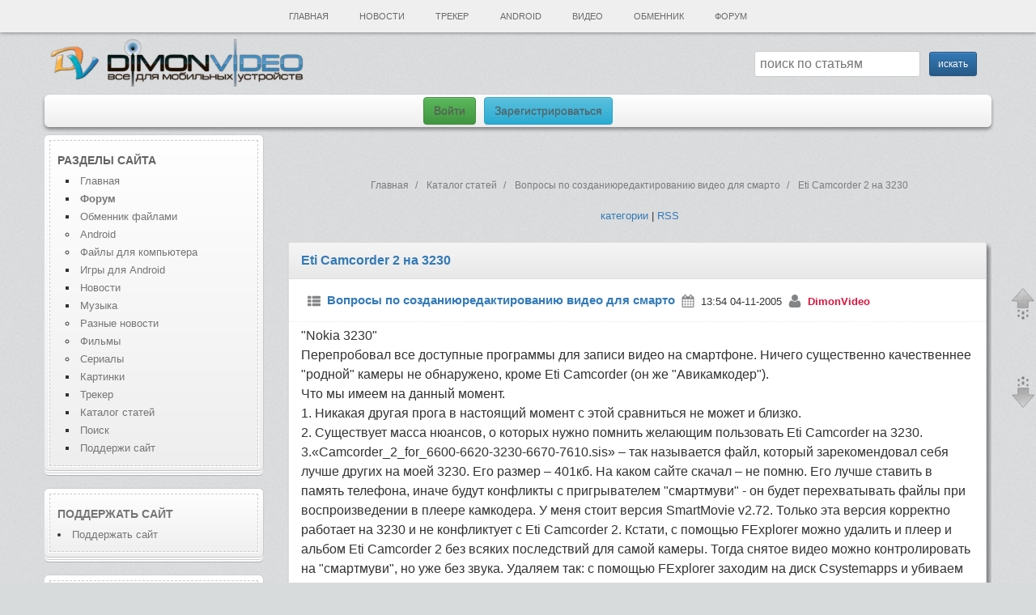

--- FILE ---
content_type: text/html; charset=utf-8
request_url: https://dimonvideo.ru/articles/78
body_size: 29436
content:
<!DOCTYPE html>
<html lang="ru-RU" prefix="og: http://ogp.me/ns#">
    <head>
        <link rel="manifest" href="yandex-manifest.json">
        <script type="text/javascript" src="/uploads/jquery.min.js"></script>
        <title>Eti Camcorder 2 на 3230</title>
<meta http-equiv="Content-Type" content="text/html; charset=utf-8"/>
<meta name="viewport" content="width=device-width, initial-scale=1, maximum-scale=2, shrink-to-fit=no">
<meta name="description" content="Eti Camcorder 2 на 3230 Nokia 3230 Перепробовал все доступные программы для записи видео на смартфоне. Ничего существенно качественнее родной камеры не обнаружено, кроме Eti Camcorder (он же Авикамкодер). Что мы имеем на данный момент. 1. Никакая другая прога в настоящий момент с этой сравниться не " />
<meta name="keywords" content="Camcorder, записи, кадров, samplerate, буфера, filetype, diswidth, disheight, framerate, quality, buffersize, channels, помощью, программы, разрешение, FExplorer, момент, Кстати, размер, Editing" />
<meta property="og:site_name" content="DimonVideo.ru - все для мобильных устройств" />
<meta property="og:locale" content="ru_RU" />
<meta property="og:url" content="https://dimonvideo.ru/articles/78" />
<meta property="og:title" content="Eti Camcorder 2 на 3230" />
<meta property="og:image" content="https://dimonvideo.ru/files/screens.dimonvideo.ru/320/articles/" />
<meta property="og:image:type" content="image/jpeg" />
<meta property="og:type" content="article" />
<meta name="mobile-web-app-capable" content="yes">
<meta name="apple-mobile-web-app-title" content="DimonVideo" />
<link rel="index" title="DimonVideo.ru" href="/"/>
<meta http-equiv="X-UA-Compatible" content="IE=edge" />
<meta http-equiv="Content-Language" content="ru"/>
<link rel="apple-touch-icon" href="/images/apple-touch-icon.png">
<link rel="icon" type="image/png" sizes="192x192"  href="/images/android-icon-192x192.png">
<link rel="icon" type="image/png" sizes="32x32" href="/images/favicon-32x32.png">
<link rel="icon" type="image/png" sizes="96x96" href="/images/favicon-96x96.png">
<link rel="icon" type="image/png" sizes="16x16" href="/images/favicon-16x16.png">
<link type="image/png" sizes="120x120" rel="icon" href="/images/120.png">
<link rel="alternate" media="handheld" href="https://dimonvideo.ru/articles/78" />
<meta name="msapplication-TileColor" content="#ffffff">
<meta name="msapplication-TileImage" content="/images/ms-icon-144x144.png">
<meta name="twitter:card" content="summary_large_image">
<meta name="twitter:description" content="Eti Camcorder 2 на 3230 Nokia 3230 Перепробовал все доступные программы для записи видео на смартфоне. Ничего существенно качественнее родной камеры не обнаружено, кроме Eti Camcorder (он же Авикамкодер). Что мы имеем на данный момент. 1. Никакая другая прога в настоящий момент с этой сравниться не ">
<meta name="twitter:title" content="Eti Camcorder 2 на 3230">
<meta name="twitter:site" content="Аккаунт сайта в Твиттере @dimonvideo">
<meta name="twitter:creator" content="Аккаунт сайта в Твиттере @dimonvideo">
<meta name="twitter:image" content="https://dimonvideo.ru/files/screens.dimonvideo.ru/320/articles/">
<meta name="twitter:url" content="https://dimonvideo.ru/articles/78">
<meta name="theme-color" content="#3394e6">
<link rel="yandex-tableau-widget" href="/tableau.json">
<link rel="manifest" href="/manifest.webmanifest">
<meta name="yandex-tableau-widget" content="logo=/images/apple-touch-icon.png, color=#3394e6">
<link rel="search" type="application/opensearchdescription+xml" title="DimonVideo.ru - все для мобильных устройств." href="https://dimonvideo.ru/index.php?do=opensearch">
	<link rel="canonical" href="https://dimonvideo.ru/articles/78">
<meta name="robots" content="index, follow" />
<script type="text/javascript">  
var $ = jQuery;     
var dle_root    = '/';
var dle_skin    = 'dimon';
var dle_wysiwyg    = 'no';
var quick_wysiwyg  = 'no';
var menu_short  = 'Быстрое редактирование';
var menu_full   = 'Полное редактирование';
var dle_req_field   = 'Заполните все необходимые поля';
</script>
<div  id='loading-layer' style='display:none;'>
<img src='/images/load.gif'  align='absmiddle' title='идет загрузка'>
</div>
	<script type="text/javascript"> $(document).ready(function() { current_item('#menu12');	}); </script>

        <link rel="author" href="https://dvoronoy.ru" />
        <meta name="yandex-verification" content="7b3ae1d8245f5566" />
        <meta name="rp34343bc804874ecc8be8d16c469c6a39" content="62defdef67c147f73778947858de2d68" />
        <meta name="google-site-verification" content="IZ2XOjhUGXKsayfC-jy2vuvMt8F7mCtexOfXYtBYJFU" />
	    <script type="text/javascript" src="/engine/classes/min/index.php?version=13&charset=utf-8&g=general"></script>
        <meta name="2617e4234de53e747c4b19d46058dc18" content="">
        <link href="/bootstrap/css/bootstrap.min.css?v=9" rel="stylesheet" >
        <link href="/templates/7/css.min.css?v=2" rel="stylesheet" type="text/css">
 
        <script>window.yaContextCb=window.yaContextCb||[]</script>
        <script src="https://yandex.ru/ads/system/context.js" async></script>
    </head>
    <body>
        <div class="container new-year">
            <div class="row"><!-- #row -->
                <div class="col-xs-12 header"><!-- #header -->
	                <nav id="site-navigation" class="main-navigation  hidden-xs" role="navigation">
                        <div class="nav-menu" id="menumain" style="z-index:1043 !important;">
                            <ul>
                                <li class="page_item"><a href="/" title="Главная"  id="menu0">Главная</a></li>
                                
                                <li class="page_item"><a href="/usernews.html" id="menu5" title="Новости">Новости</a>
                                    <ul class='children'>
                                        <li class="page_item"><a href="/usernews/3/4/dateD/0">Новости об играх</a></li>
                                        <li class="page_item"><a href="/usernews/3/2/dateD/0">Мобильные новости</a></li>
                                        <li class="page_item"><a href="/usernews/3/11/dateD/0">Новости железа</a></li>
                                        <li class="page_item"><a href="/usernews/3/1/dateD/0">Разное</a></li>
                                    </ul>
                                </li>
                                <li class="page_item" ><a href="/torrent.html" id="tracker">Трекер</a>
                                    <ul class='children'>
                                        
                                        <li class="page_item"><a href="/torr/category_3">Все для компа</a></li>
                                        <li class="page_item"><a href="/torr/category_11">Видео</a></li>
                                        <li class="page_item"><a href="/torr/category_16">Музыка</a></li>
                                        <li class="page_item"><a href="/torr/forum_7">Игры</a></li>
                                    </ul>
                                </li>
                                <li class="page_item" ><a href="/android.html" id="menu1" title="Файлы для Android">Android</a>
                                    <ul class='children'>
                                        <li class="page_item"><a href="/android/3/2/dateD/0">Игры</a></li>
                                        <li class="page_item"><a href="/android/3/1/dateD/0">Программы</a></li>
                                        <li class="page_item"><a href="/uploader/3/192/dateD/0">Обменник Android</a></li>
                                        <li class="page_item"><a href="/uploader/3/223/dateD/0">Прошивки</a></li>
                                        <li class="page_item"><a href="/forum/topic_1728148932">Стол заказов</a></li>
                                        <li class="page_item"><a href="/forum/5/f_90/0">Форум Android</a></li>
                                    </ul>
                                </li>

                                
                                <li class="page_item"><a href="/vuploader.html" id="menu7">Видео</a>
                                    <ul class='children'>
                                        <li class="page_item"><a href="/vuploader/3/237/dateD/0">Фильмы</a></li>
                                        <li class="page_item"><a href="/vuploader/3/13/dateD/0">Сериалы</a></li>
                                        <li class="page_item"><a href="/vuploader/3/4/dateD/0">Видеоклипы</a></li>
                                        <li class="page_item"><a href="/vuploader/3/34/dateD/0" title="Видеоприколы">Видеоприколы</a></li>
                                        <li class="page_item"><a href="/forum/topic_1728102461">Стол заказов фильмов</a></li>
                                    </ul>
                                </li>
                                <li class="page_item"><a href="/uploader.html" id="menu9">Обменник</a>
                                    <ul class='children'>
                                        <li class="page_item"><a href="/uploader/3/81/dateD/0">Все для компа</a></li>
                                        <li class="page_item"><a href="/uploader/3/194/dateD/0">Игры для Android</a></li>
                                        
                                        <li class="page_item"><a href="/uploader/3/28/dateD/0">Все для Symbian</a></li>
                                        <li class="page_item"><a href="/uploader/3/192/dateD/0">Все для Android</a></li>
                                    </ul>
                                </li>
                                <li class="page_item"><a href="/forum" id="menu10">Форум</a>
                                    <ul class='children'>
                                        <li class="page_item"><a href="/forum/4/0">Категории</a></li>
                                        <li class="page_item"><a href="/forum/1/0">Последние темы</a></li>
                                        <li class="page_item"><a href="/forum/5/f_62/0">Компьютеры - софт и железо</a></li>
                                        
                                        
                                        <li class="page_item"><a href="/forum/5/f_6/0">Обсуждение сайта</a></li>
                                        <li class="page_item"><a href="/forum/5/f_7/0">Стол заказов</a></li>
                                        <li class="page_item"><a href="/forum/5/f_94/0">Android устройства</a></li>
                                        <li class="page_item"><a href="/forum/5/f_95/0">Прошивки для Android</a></li>
                                        <li class="page_item"><a href="/forum/5/f_91/0">Программы для Android</a></li>
                                        <li class="page_item"><a href="/forum/5/f_19/0">Курилка</a></li>
                                    </ul>
                                </li>
                            </ul>
                        </div>
                    </nav>
                    <nav class="navbar navbar-default navbar-fixed-top hidden-lg hidden-sm hidden-md"><!-- mobile header -->
                        <div class='container'>
                            <div class="navbar-header">
                                <div class="dropdown navbar-brand">
                                    <a href="/" title="Главная страница"><i class="glyphicon glyphicon-home"></i></a>
                                </div>
                                <div class="dropdown navbar-brand">
                                    <a href="#" class="dropdown-toggle text-left" data-toggle="dropdown"><i class="glyphicon glyphicon-search"></i></a>
                                    <ul class="dropdown-menu" style="padding: 10px;min-width: 300px;">
                                        <li>
                                            <form method='post' action ='/search'><input type='hidden' value=''>
                                                <input  name='op' type='hidden' value='1'>
                                                <div class="input-group">
                                                    <span class="input-group-addon small"><i class="fa fa-search"></i></span>
                                                    <div class="form-group">
                                                        <input size="50" maxlength="50" class="form-control" name="story" type="text" placeholder="введите слово или фразу для поиска">          
                                                    </div>
                                                    <div class="form-group">
                                                        <select class="form-control" name="module">
                                                            <option value="0">Обменник</option>
                                                            <option value="15">Файлы для Android</option>
                                                            <option value="7">Форум</option>
                                                            <option value="5">Статьи</option>
                                                            <option value="6">Картинки</option>
                                                            <option value="11">Новости сайта</option>
                                                            <option value="12">Новости</option>
                                                            
                                                            <option value="21">Каталог устройств</option>
								                            
								                            <option value="24">Видео</option>
                                                        </select>
                                                    </div>
                                                </div>
                                                <p>&nbsp;</p>
                                                <input class="btn btn-primary btn-sm" type='submit' value='искать' />
                                            </form>
                                        </li>
                                    </ul>
                                </div>
                                <a class="navbar-brand" rel="home" href="/"><span class="small">DimonVideo.ru</span></a>&nbsp;&nbsp;
                            </div>
                        </div>
                    </nav><!-- / mobile header -->
                    <input type="checkbox" id="hmt" class="hidden-menu-ticker">
                    <label class="btn-menu hidden-lg hidden-md hidden-sm" for="hmt" style="z-index:1034 !important;">
                        <span class="first"></span>
                        <span class="second"></span>
                        <span class="third"></span>
                    </label>
                    <ul class="hidden-menu" style="z-index:1033 !important;"><li class="text-left"><a href='/reg'><i class="glyphicon glyphicon-user"></i>&nbsp;&nbsp;<h4><font color=red>Регистрация</font></h4></a></li><li class="text-left"><a rel='nofollow' href="/login"><i class="glyphicon glyphicon-log-in"></i>&nbsp;&nbsp;<h4><font color=green>Войти</font></h4></a></li><hr>
                        <li><a href="/" title="Главная страница"><i style="color: #c3c3c3;" class="glyphicon glyphicon-home"></i>&nbsp;&nbsp;<h4>Главная</h4></a></li>
                        <li><a href="/votes" title="Опросы"><i style="color: #c3c3c3;" class="glyphicon glyphicon-ok"></i>&nbsp;&nbsp;<h4>Опросы</h4></a></li>
                        
                        <li><a href="/forum" title="Форум"><i style="color: #c3c3c3;" class="fa fa-info-circle"></i>&nbsp;&nbsp;<h4>Форум</h4></a></li>
                        <li><a href="/latest/feed" title="Обзор новинок"><i style="color: #c3c3c3;" class="fa fa-rss"></i>&nbsp;&nbsp;<h4>Обзор новинок</h4></a></li>
                        <li><a href="/uploader.html" title="Обменник файлами"><i style="color: #c3c3c3;" class="fa fa-exchange"></i>&nbsp;&nbsp;<h4>Обменник</h4></a></li>
                        <li><a href="/android.html" title="Все для Android"><i style="color: #c3c3c3;" class="fa fa-android"></i>&nbsp;&nbsp;<h4>Android</h4></a></li>
                        <li><a href="/torrent.html" title="Трекер"><i style="color: #c3c3c3;" class="glyphicon glyphicon-save"></i>&nbsp;&nbsp;<h4>Трекер</h4></a></li>
                        <li><a href="/uploader/3/81/dateD/0" title="Файлы для компьютера"><i style="color: #c3c3c3;" class="fa fa-desktop"></i>&nbsp;&nbsp;<h4>PC</h4></a></li>
                        
                        <li><a href="/vuploader.html" title="Видео"><i style="color: #c3c3c3;" class="fa fa-video-camera"></i>&nbsp;&nbsp;<h4>Видео</h4></a></li>
                        
                        <li><a href="/gallery.html" title="Картинки"><i style="color: #c3c3c3;" class="fa fa-file-image-o"></i>&nbsp;&nbsp;<h4>Картинки</h4></a></li>
                        <li><a href="/usernews.html" title="Новости"><i style="color: #c3c3c3;" class="fa fa-newspaper-o"></i>&nbsp;&nbsp;<h4>Новости</h4></a></li>
                        <li><a href="/usernews/3/1/dateD/0" title="Разные новости"><i style="color: #c3c3c3;" class="fa fa-newspaper-o"></i>&nbsp;&nbsp;<h4>Разные новости</h4></a></li>
                        <li><a href="/articles.html" title="Каталог статей"><i style="color: #c3c3c3;" class="glyphicon glyphicon-list-alt"></i>&nbsp;&nbsp;<h4>Статьи</h4></a></li>
                        <li><a href="/blog.html" title="Блоги"><i style="color: #c3c3c3;" class="glyphicon glyphicon-bullhorn"></i>&nbsp;&nbsp;<h4>Блоги</h4></a></li>
                        <li><a href="/com" title="Последние комментарии"><i style="color: #c3c3c3;" class="fa fa-comments"></i>&nbsp;&nbsp;<h4>Комментарии</h4></a></li>
                        

                        <li><a href='/reklama.php' title="ПОДДЕРЖИ сайт"><i style="color: #c3c3c3;" class="glyphicon glyphicon-heart"></i>&nbsp;&nbsp;<h4>ПОДДЕРЖИ сайт</h4></a></li>
                        
                    </ul>
                </div><!-- /header -->
                <header id="masthead" class="site-header">
                    <div class="site-wraplogo hidden-xs">






                        <a href="/"><img data-src="/images/logo.webp" class="header-image lazy-loaded" width="330px" height="59" alt="Все для мобильных" /></a>




                        <div class="searchstring hidden-xs"> <div align='right' class='searchform'><form method='post' action =''><input type=hidden name=op value=12><input type='hidden' value='articles' id="razdel_files_ss" ><input type='hidden' value='0' id="razdel_files_idd" ><input type=hidden name=min value=0><input name='story' type='text' id="topic_title_s"  autocomplete="off" placeholder="поиск по статьям" value="">&nbsp;&nbsp;<input class='btn btn-primary btn-sm' type='submit' value='искать' /></form> </div><div style="clear:both"></div> </div>
                        <div style="clear:both;"></div>
                    </div>
                    <div class="top-navigation small"> 
                        
                        <div class="newlogin hidden-xs">
                            <a href='/login' class="btn btn-success">Войти</a>
                            <a href='/register' class="btn btn-info">Зарегистрироваться</a>
                        </div>
                        

                    </div>
                    <div id="login-1" class="entry-content"></div>
                    <div id="menua-1" class="entry-content"></div>
                    <div id="nov-1" class="entry-content"></div>
                    
                </header>
            </div><!-- /row -->
                                    

            <!-- #content -->    
            <div id="page" class="row"><!-- row -->
                <div id="main" class="wrapper">
                    <div id="mainmain" class="site-wrapcontent">
                            <div class="row flex-container">
                            
                            <div id="secondary" class="widget-area col-sm-3 hidden-xs flex-side" role="complementary">
					            <aside id="meta-2" class="widget widget_text">
<h3 class="widget-title">Разделы сайта</h3>
  <menu style="list-style: square !important;margin-left:10px !important;">
    <li><a href="/" title="Главная">Главная</a></li>
    <li id="menu10" ><a href="/forum" title="Форум - категории"><b>Форум</b></a></li>
    <li id="menu9" ><a href="/uploader.html" title="Обменник файлами">Обменник файлами</a></li>
    <menu style="list-style: circle !important;"><li><a href="/uploader/3/192/dateD/0" title="Android в Обменнике">Android</a></li>
    <li><a href="/uploader/3/81/dateD/0" title="Файлы для компьютера">Файлы для компьютера</a></li></menu>
    <li><a href="/android/3/2/dateD/0" title="Игры для Android">Игры для Android</a></li>
    <li><a href="/usernews.html" title="Новости">Новости</a></li>
     <li><a href="/muzon.html" title="Музыка">Музыка</a></li>
   <menu style="list-style: circle !important;"><li><a href="/usernews/3/1/dateD/0" title="Разные новости">Разные новости</a></li></menu>
    <menu style="list-style: circle !important;"><li><a href="/vuploader/3/237/dateD/0" title="Фильмы">Фильмы</a></li>
    <li><a href="/vuploader/3/13/dateD/0" title="Сериалы">Сериалы</a></li></menu>
    <li><a href="/gallery.html" title="Картинки">Картинки</a></li>
    <li><a href="/torr" title="Трекер">Трекер</a></li>
    <li><a href="/articles.html" title="Каталог статей">Каталог статей</a></li>
    <li><a rel="nofollow" href="/search" title="Поиск">Поиск</a></li>
    <li><a href="/reklama.php" title="Поддержи сайт">Поддержи сайт</a></li>
</menu>
</aside>
<aside id="meta-2" class="widget widget_text">
  <h3 class="widget-title"><a href="/reklama.php" title="Поддержи сайт">Поддержать сайт</a></h3>
 <li><a href="/reklama.php" title="Поддержи сайт">Поддержать сайт</a></li>
</aside>
<aside id="meta-2" class="widget widget_text">
  <div class="widget-title"><a href="/latest/feed" title="Новинки"><h3>Новые файлы</h3></a></div>
  <ul class="small"><li><a  title="Gareth Emery - Gunshots (Bo..."  href='/muzon/470140' alt='Gareth Emery - Gunshots (Bo...'>Gareth Emery -</a></b> - <a rel='nofollow' onclick="return dropdownmenu(this, event, MenuUserFile('muzon', '.::DSE::.', '470140'), '170px')" onmouseout="delayhidemenu()" href='/0/name/.::DSE::.'><b>.::DSE::.</b></a></li><li><a  title="Tenishia - Where Do We Begi..."  href='/muzon/470139' alt='Tenishia - Where Do We Begi...'>Tenishia - Whe</a></b> - <a rel='nofollow' onclick="return dropdownmenu(this, event, MenuUserFile('muzon', '.::DSE::.', '470139'), '170px')" onmouseout="delayhidemenu()" href='/0/name/.::DSE::.'><b>.::DSE::.</b></a></li><li><a  title="Richard Durand and Nicholas..."  href='/muzon/470138' alt='Richard Durand and Nicholas...'>Richard Durand</a></b> - <a rel='nofollow' onclick="return dropdownmenu(this, event, MenuUserFile('muzon', '.::DSE::.', '470138'), '170px')" onmouseout="delayhidemenu()" href='/0/name/.::DSE::.'><b>.::DSE::.</b></a></li><li><a  title="Digital Empath - 1977 (Orig..."  href='/muzon/470137' alt='Digital Empath - 1977 (Orig...'>Digital Empath</a></b> - <a rel='nofollow' onclick="return dropdownmenu(this, event, MenuUserFile('muzon', '.::DSE::.', '470137'), '170px')" onmouseout="delayhidemenu()" href='/0/name/.::DSE::.'><b>.::DSE::.</b></a></li><li><a  title="GAIA-X - Artemis II (Origin..."  href='/muzon/470136' alt='GAIA-X - Artemis II (Origin...'>GAIA-X - Artem</a></b> - <a rel='nofollow' onclick="return dropdownmenu(this, event, MenuUserFile('muzon', '.::DSE::.', '470136'), '170px')" onmouseout="delayhidemenu()" href='/0/name/.::DSE::.'><b>.::DSE::.</b></a></li><li><a  title="Juan Almiñana Obando - Fore..."  href='/muzon/470135' alt='Juan Almiñana Obando - Fore...'>Juan Almiñana </a></b> - <a rel='nofollow' onclick="return dropdownmenu(this, event, MenuUserFile('muzon', '.::DSE::.', '470135'), '170px')" onmouseout="delayhidemenu()" href='/0/name/.::DSE::.'><b>.::DSE::.</b></a></li><li><a  title="Digital Empath - Forgotten ..."  href='/muzon/470134' alt='Digital Empath - Forgotten ...'>Digital Empath</a></b> - <a rel='nofollow' onclick="return dropdownmenu(this, event, MenuUserFile('muzon', '.::DSE::.', '470134'), '170px')" onmouseout="delayhidemenu()" href='/0/name/.::DSE::.'><b>.::DSE::.</b></a></li><li><a  title="Ahmed Helmy - King's Secre..."  href='/muzon/470133' alt='Ahmed Helmy - King's Secre...'>Ahmed Helmy - </a></b> - <a rel='nofollow' onclick="return dropdownmenu(this, event, MenuUserFile('muzon', '.::DSE::.', '470133'), '170px')" onmouseout="delayhidemenu()" href='/0/name/.::DSE::.'><b>.::DSE::.</b></a></li><li><a  title="Juan Almiñana Obando - All ..."  href='/muzon/470132' alt='Juan Almiñana Obando - All ...'>Juan Almiñana </a></b> - <a rel='nofollow' onclick="return dropdownmenu(this, event, MenuUserFile('muzon', '.::DSE::.', '470132'), '170px')" onmouseout="delayhidemenu()" href='/0/name/.::DSE::.'><b>.::DSE::.</b></a></li><li><a  title="Viber mod panatta..."  href='/uploader/474099' alt='Viber mod panatta...'>Viber mod pana</a></b> - <a rel='nofollow' onclick="return dropdownmenu(this, event, MenuUserFile('uploader', 'panatta', '474099'), '170px')" onmouseout="delayhidemenu()" href='/0/name/panatta'><b>panatta</b></a></li><li><a  title="Крах вампиров: Начало РПГ (..."  href='/uploader/490995' alt='Крах вампиров: Начало РПГ (...'>Крах вампиров:</a></b> - <a rel='nofollow' onclick="return dropdownmenu(this, event, MenuUserFile('uploader', 'zhenyatut', '490995'), '170px')" onmouseout="delayhidemenu()" href='/0/name/zhenyatut'><b>zhenyatut</b></a></li><li><a  title="Zombie Fire 3D: зомби..."  href='/uploader/505922' alt='Zombie Fire 3D: зомби...'>Zombie Fire 3D</a></b> - <a rel='nofollow' onclick="return dropdownmenu(this, event, MenuUserFile('uploader', 'zhenyatut', '505922'), '170px')" onmouseout="delayhidemenu()" href='/0/name/zhenyatut'><b>zhenyatut</b></a></li><li><a  title="TOY WARS..."  href='/uploader/490295' alt='TOY WARS...'>TOY WARS...</a></b> - <a rel='nofollow' onclick="return dropdownmenu(this, event, MenuUserFile('uploader', 'zhenyatut', '490295'), '170px')" onmouseout="delayhidemenu()" href='/0/name/zhenyatut'><b>zhenyatut</b></a></li><li><a  title="The Sims™ FreePlay..."  href='/android/383798' alt='The Sims™ FreePlay...'>The Sims™ Free</a></b> - <a rel='nofollow' onclick="return dropdownmenu(this, event, MenuUserFile('android', 'zhenyatut', '383798'), '170px')" onmouseout="delayhidemenu()" href='/0/name/zhenyatut'><b>zhenyatut</b></a></li><li><a  title="Frozen City..."  href='/android/384432' alt='Frozen City...'>Frozen City...</a></b> - <a rel='nofollow' onclick="return dropdownmenu(this, event, MenuUserFile('android', 'zhenyatut', '384432'), '170px')" onmouseout="delayhidemenu()" href='/0/name/zhenyatut'><b>zhenyatut</b></a></li><li><a  title="Need for Speed: NL Гонки..."  href='/android/384227' alt='Need for Speed: NL Гонки...'>Need for Speed</a></b> - <a rel='nofollow' onclick="return dropdownmenu(this, event, MenuUserFile('android', 'zhenyatut', '384227'), '170px')" onmouseout="delayhidemenu()" href='/0/name/zhenyatut'><b>zhenyatut</b></a></li><li><a  title="Frostborn: Coop Survival..."  href='/uploader/485840' alt='Frostborn: Coop Survival...'>Frostborn: Coo</a></b> - <a rel='nofollow' onclick="return dropdownmenu(this, event, MenuUserFile('uploader', 'zhenyatut', '485840'), '170px')" onmouseout="delayhidemenu()" href='/0/name/zhenyatut'><b>zhenyatut</b></a></li><li><a  title="King of Thieves..."  href='/uploader/455531' alt='King of Thieves...'>King of Thieve</a></b> - <a rel='nofollow' onclick="return dropdownmenu(this, event, MenuUserFile('uploader', 'zhenyatut', '455531'), '170px')" onmouseout="delayhidemenu()" href='/0/name/zhenyatut'><b>zhenyatut</b></a></li><li><a  title="Мундус: Невозможная Вселенн..."  href='/uploader/477463' alt='Мундус: Невозможная Вселенн...'>Мундус: Невозм</a></b> - <a rel='nofollow' onclick="return dropdownmenu(this, event, MenuUserFile('uploader', 'zhenyatut', '477463'), '170px')" onmouseout="delayhidemenu()" href='/0/name/zhenyatut'><b>zhenyatut</b></a></li><li><a  title="Bowmasters..."  href='/uploader/462615' alt='Bowmasters...'>Bowmasters...</a></b> - <a rel='nofollow' onclick="return dropdownmenu(this, event, MenuUserFile('uploader', 'zhenyatut', '462615'), '170px')" onmouseout="delayhidemenu()" href='/0/name/zhenyatut'><b>zhenyatut</b></a></li></ul>
      <br>
  <p><a href="/latest/feed">все новинки</a></p>
</aside>
<aside id="meta-2" class="widget widget_meta">
  <h3 class="widget-title">Последние <a href="/usernews.html">новости</a></h3>
  <ul><li><a  title="Мультивселенная схлопнулась. В Fortnite скоро может выйти коллаборация с Overwatch"  href='/usernews/458302' alt='Мультивселенная схлопнулась. В Fortnite скоро может выйти коллаборация с Overwatch'>Мультивселенная схлопну</a> - 14:15</li><li><a  title="Китай разрешит Alibaba и другим закупать ИИ-ускорители Nvidia H200, но с нюансом"  href='/usernews/458301' alt='Китай разрешит Alibaba и другим закупать ИИ-ускорители Nvidia H200, но с нюансом'>Китай разрешит Alibaba </a> - 14:13</li><li><a  title="Инсайдер: Внутри Ubisoft назревает бунт — сотрудники открыто критикуют руководство и массово ищут новую работу"  href='/usernews/458300' alt='Инсайдер: Внутри Ubisoft назревает бунт — сотрудники открыто критикуют руководство и массово ищут новую работу'>Инсайдер: Внутри Ubisof</a> - 14:12</li><li><a  title="Целую партию почти новых УАЗ-3151 (предшественник «Хантера») 1985 года сняли с хранения и выставили на продажу"  href='/usernews/458299' alt='Целую партию почти новых УАЗ-3151 (предшественник «Хантера») 1985 года сняли с хранения и выставили на продажу'>Целую партию почти новы</a> - 14:11</li><li><a  title="Lenovo готовит ноутбуки с 20-ядерными процессорами и графикой уровня настольной GeForce RTX 5070 — на платформе Nvidia N1X"  href='/usernews/458298' alt='Lenovo готовит ноутбуки с 20-ядерными процессорами и графикой уровня настольной GeForce RTX 5070 — на платформе Nvidia N1X'>Lenovo готовит ноутбуки</a> - 14:11</li><li><a  title="Zotac массово аннулировала заказы на GeForce RTX 5080 и GeForce RTX 5090, чтобы потом продать видеокарты подороже"  href='/usernews/458297' alt='Zotac массово аннулировала заказы на GeForce RTX 5080 и GeForce RTX 5090, чтобы потом продать видеокарты подороже'>Zotac массово аннулиров</a> - 14:11</li><li><a  title="Разработчики Highguard прервали затянувшееся молчание и анонсировали геймплейную демонстрацию – она пройдет в день релиза"  href='/usernews/458296' alt='Разработчики Highguard прервали затянувшееся молчание и анонсировали геймплейную демонстрацию – она пройдет в день релиза'>Разработчики Highguard </a> - 13:43</li><li><a  title="Джейсон Момоа в роли Лобо полностью показан в новом клипе из &quot;Супергёрл&quot;"  href='/usernews/458295' alt='Джейсон Момоа в роли Лобо полностью показан в новом клипе из &quot;Супергёрл&quot;'>Джейсон Момоа в роли Ло</a> - 13:43</li><li><a  title="Западные геймеры раскритиковали разработчиков игры Knight&#039;s Path в духе Kingdom Come: Deliverance за то, что те высмеяли ЛГБТ-повестку и показали красивую девушку, доступную для романтических отношений"  href='/usernews/458294' alt='Западные геймеры раскритиковали разработчиков игры Knight&#039;s Path в духе Kingdom Come: Deliverance за то, что те высмеяли ЛГБТ-повестку и показали красивую девушку, доступную для романтических отношений'>Западные геймеры раскри</a> - 13:43</li><li><a  title="Разработчики Highguard наконец-то покажут геймплей своей игры. Правда, только в день релиза"  href='/usernews/458293' alt='Разработчики Highguard наконец-то покажут геймплей своей игры. Правда, только в день релиза'>Разработчики Highguard </a> - 13:15</li>
 </ul>   <br>
  <p><a href="/usernews.html">все новости</a></p>
</aside>
<aside id="meta-2" class="widget widget_meta">
  <h3 class="widget-title">Новое на <a href="/forum" title="Форум">форуме</a></h3>
  <ul class="small"><li><a href="/forum/topic_1728147958" title="Игра ТРИ БУКВЫ" alt='Игра ТРИ БУКВЫ'>Игра ТРИ БУКВЫ...</a></li><li><a href="/forum/topic_1728133261" title="Словосочетания" alt='Словосочетания'>Словосочетания...</a></li><li><a href="/forum/topic_1728146043" title="Еще одна игра слова" alt='Еще одна игра слова'>Еще одна игра слова...</a></li><li><a href="/forum/topic_1728146479" title="Игра на две последние буквы на 0бороТ" alt='Игра на две последние буквы на 0бороТ'>Игра на две последние буквы...</a></li><li><a href="/forum/topic_1728137399" title="Игра Слова =)" alt='Игра Слова =)'>Игра Слова =)...</a></li><li><a href="/forum/topic_1728143619" title="Ассоциации" alt='Ассоциации'>Ассоциации...</a></li><li><a href="/forum/topic_1728146606" title="Игра от 1->1000000" alt='Игра от 1->1000000'>Игра от 1->1000000...</a></li></ul>
      <br>
  <p><a href="/forum/1/0">весь форум</a></p>
</aside>
<aside id="meta-2" class="widget widget_meta">
  <h3 class="widget-title"><a href="/com" title="Форум">Новые комментарии</a></h3></h3>
  <ul class="small"><li><a href="/vuploader/497837#comment" rel='nofollow ugc'>Хороший фильм с хорошими ак...</a></li></ul>
      <br>
  <p><a href="/com">все комментарии</a></p>
</aside>
<aside id="meta-2" class="widget widget_text">
  <h3 class="widget-title"><a href="/votes" title="Наши опросы">Наши опросы:</a></h3>
  <script type="text/javascript">
function doVote( event ){

    var frm = document.vote;
	var vote_check = '';

    for (var i=0;i < frm.elements.length;i++) {
        var elmnt = frm.elements[i];
        if (elmnt.type=='radio') {
            if(elmnt.checked == true){ vote_check = elmnt.value; break;}
        }
    }

	var ajax = new dle_ajax();
	ajax.onShow ('');
	var varsString = "";
	ajax.setVar("vote_id", "779" );
	ajax.setVar("vote_action", event);
	ajax.setVar("vote_check", vote_check);
	ajax.setVar("vote_skin", "dimon");
	ajax.requestFile = "/engine/ajax/vote.php";
	ajax.method = 'GET';
	ajax.element = 'vote-layer';
	ajax.sendAJAX(varsString);
}
</script><div id='vote-layer'>
        <table width="100%"><tr><td class=style2 ><b>Синхронизируете ли вы данные мобильной и десктопной версий своих браузеров?</b></td></tr></table><br>
	    <form method="post" name="vote" action=''>
       <table class=style2 cellpadding=0 cellspacing=0 width="95%"><tr><td class=style2 valign=middle class="vote">Да. - 90 (45%)</td></tr>
      <tr><td class=style2 valign=middle height=10 width="100%">
        <img src="https://dimonvideo.ru/templates/dimon/dleimages/poll1.gif" height=10 width="45%" style="border:1px solid black" alt="Опрос">
      </td></tr>
<tr><td class=style2 valign=middle class="vote">Нет. - 89 (45%)</td></tr>
      <tr><td class=style2 valign=middle height=10 width="100%">
        <img src="https://dimonvideo.ru/templates/dimon/dleimages/poll2.gif" height=10 width="45%" style="border:1px solid black" alt="Опрос">
      </td></tr>
<tr><td class=style2 valign=middle class="vote">А так можно было? - 16 (8%)</td></tr>
      <tr><td class=style2 valign=middle height=10 width="100%">
        <img src="https://dimonvideo.ru/templates/dimon/dleimages/poll3.gif" height=10 width="8%" style="border:1px solid black" alt="Опрос">
      </td></tr>
<tr><td class=style2 valign=middle class="vote">Иное. - 2 (1%)</td></tr>
      <tr><td class=style2 valign=middle height=10 width="100%">
        <img src="https://dimonvideo.ru/templates/dimon/dleimages/poll4.gif" height=10 width="1%" style="border:1px solid black" alt="Опрос">
      </td></tr>
</table><br>Всего голосовало 197 человек<br><br><a href=/votes>Комментарии (0)</a> <a href=/forum/topic_1728149578>Предложи опрос!</a><br><div id=plus-779></div> <br>
              
                  
         <br /></div>
</aside>

				            </div> 
      			            
				            <div id="primary" class="site-content col-sm-9 col-xs-12 flex-center">
                                            
                                <article id="8613985ec49eb8f757ae6439e879bb2a"></article> 
              
                           
                        					            <center><br><div class="alert alert-info fade in small hidden-lg hidden-md hidden-sm" id=nov-2 style='margin-left: 5px; margin-right: 5px; padding:5px !important;'>
			<a href="#" class="close" data-dismiss="alert" onClick="ajax_novost('2'); return false;">&times;</a>
			<p><a href='/votes'>Синхронизируете ли вы данные мобильной и десктопной версий своих браузеров?</a></p>
			</div></center>   
        <div class = 'copy' align='center'><ul class="breadcrumb" itemscope itemtype="https://schema.org/BreadcrumbList">
	<li itemprop="itemListElement" itemscope itemtype="https://schema.org/ListItem">
		<a href="/" itemprop="item">
			<span itemprop="name">Главная</span>
		</a>
		<meta itemprop="position" content="1" />
	</li>	<li itemprop="itemListElement" itemscope itemtype="https://schema.org/ListItem"><a href="/articles.html" itemprop="item">		<span itemprop="name">Каталог статей</span></a>		<meta itemprop="position" content="2" />
	</li>	<li itemprop="itemListElement" itemscope itemtype="https://schema.org/ListItem"><a href="/articles/3/9/DateD/0" itemprop="item">		<span itemprop="name">Вопросы по созданиюредактированию видео для смарто</span></a>		<meta itemprop="position" content="3" />
	</li>	<li itemprop="itemListElement" itemscope itemtype="https://schema.org/ListItem"><a href="/articles/78" itemprop="item">		<span itemprop="name">Eti Camcorder 2 на 3230</span></a>		<meta itemprop="position" content="4" />
	</li>		
		</ul><script type="text/javascript">
function doVote( event ){

    var frm = document.vote;
	var vote_check = '';

    for (var i=0;i < frm.elements.length;i++) {
        var elmnt = frm.elements[i];
        if (elmnt.type=='radio') {
            if(elmnt.checked == true){ vote_check = elmnt.value; break;}
        }
    }

	var ajax = new dle_ajax();
	ajax.onShow ('');
	var varsString = "";
	ajax.setVar("vote_id", "779" );
	ajax.setVar("vote_action", event);
	ajax.setVar("vote_check", vote_check);
	ajax.setVar("vote_skin", "dimon");
	ajax.requestFile = "/engine/ajax/vote.php";
	ajax.method = 'GET';
	ajax.element = 'vote-layer';
	ajax.sendAJAX(varsString);
}
</script>	<script>
$( document ).ready(function(){
    if ($('#screenshot').is(':empty')) {
        $('#screenshot').remove()
        $('#fulltext').removeClass('col-md-9').addClass('col-md-12');
    }
});	
</script><script type="text/javascript">
var n_cache        = new Array();
var c_cache        = new Array();
var comm_id;
var s_id;


function ajax_mail( news_id, razdel )

{
	if ( ! n_cache[ news_id ] || n_cache[ news_id ] == '' )
	{
		n_cache[ news_id ] = document.getElementById( 'abuse-id-'+news_id ).innerHTML;
	}

	var ajax = new dle_ajax();
	s_id = news_id;
	ajax.onShow ('');
	var varsString = "";
	ajax.setVar("id", news_id);
	ajax.setVar("razdel", razdel);
	ajax.setVar("action", "first");
	ajax.requestFile = "/engine/ajax/mailsend.php";
	ajax.method = 'GET';
	ajax.element = 'abuse-id-'+news_id;
	ajax.sendAJAX(varsString);

	return false;
}
function ajax_mailsend( news_id, razdel )
{
	if ( ! n_cache[ news_id ] || n_cache[ news_id ] == '' )
	{
		n_cache[ news_id ] = document.getElementById( 'abuse-id-'+news_id ).innerHTML;
	}

	var ajax = new dle_ajax();
	s_id = news_id;
	ajax.onShow ('');
	var varsString = "";
	ajax.setVar("id", news_id);
	ajax.setVar("razdel", razdel);
	ajax.setVar("action", "second");
	ajax.requestFile = "/engine/ajax/mailsend.php";
	ajax.method = 'GET';
	ajax.element = 'abuse-id-'+news_id;
	ajax.sendAJAX(varsString);

	return false;
}
function ajax_mailsendlink( news_id, razdel )
{
	if ( ! n_cache[ news_id ] || n_cache[ news_id ] == '' )
	{
		n_cache[ news_id ] = document.getElementById( 'abuse-id-'+news_id ).innerHTML;
	}

	var ajax = new dle_ajax();
	s_id = news_id;
	ajax.onShow ('');
	var varsString = "";
	ajax.setVar("id", news_id);
	ajax.setVar("razdel", razdel);
	ajax.setVar("action", "3");
	ajax.requestFile = "/engine/ajax/mailsend.php";
	ajax.method = 'GET';
	ajax.element = 'abuse-id-'+news_id;
	ajax.sendAJAX(varsString);

	return false;
}
function ajax_mailsendlink2( news_id, razdel )
{
	if ( ! n_cache[ news_id ] || n_cache[ news_id ] == '' )
	{
		n_cache[ news_id ] = document.getElementById( 'abuse-id-'+news_id ).innerHTML;
	}

	var ajax = new dle_ajax();
	s_id = news_id;
	ajax.onShow ('');
	var varsString = "";
	ajax.setVar("id", news_id);
	ajax.setVar("razdel", razdel);
	ajax.setVar("action", "4");
	ajax.requestFile = "/engine/ajax/mailsend.php";
	ajax.method = 'GET';
	ajax.element = 'abuse-id-'+news_id;
	ajax.sendAJAX(varsString);

	return false;
}


function ajax_perenos( news_id )
{
	if ( ! n_cache[ news_id ] || n_cache[ news_id ] == '' )
	{
		n_cache[ news_id ] = document.getElementById( 'abuse-id-'+news_id ).innerHTML;
	}

	var ajax = new dle_ajax();
	s_id = news_id;
	ajax.onShow ('');
	var varsString = "";
	ajax.setVar("id", news_id);
	ajax.setVar("action", "first");
	ajax.requestFile = "/engine/ajax/perenos.php";
	ajax.method = 'GET';
	ajax.element = 'abuse-id-'+news_id;
	ajax.sendAJAX(varsString);

	return false;
}
function ajax_perenossend( news_id )
{
	var ajax = new dle_ajax();
	comm_edit_id = news_id;
	ajax.onShow ('');
	var comm_txt = ajax.encodeVAR( document.getElementById('edit-comm-'+news_id).value );
	var varsString = "comm_txt=" + comm_txt;
	var com = ajax.encodeVAR( document.getElementById('edit2-comm-'+news_id).value );
    ajax.setVar("com", com);
    ajax.setVar("id", news_id);
	ajax.setVar("action", "second");
	ajax.requestFile = "/engine/ajax/perenos.php";
	ajax.method = 'POST';
	ajax.element = 'abuse-id-'+news_id;
	ajax.onCompletion = whenCompletedSaveFile;
	ajax.sendAJAX(varsString);

	return false;
}
function ajax_fkper( news_id, uid )
{
	if ( ! n_cache[ news_id ] || n_cache[ news_id ] == '' )
	{
		n_cache[ news_id ] = document.getElementById( 'abuse-id-'+news_id ).innerHTML;
	}

	var ajax = new dle_ajax();
	s_id = news_id;
	ajax.onShow ('');
	var varsString = "";
	ajax.setVar("id", news_id);
	ajax.setVar("uid", uid);
    ajax.setVar("action", "4");
	ajax.requestFile = "/engine/ajax/kper.php";
	ajax.method = 'GET';
	ajax.element = 'abuse-id-'+news_id;
	ajax.sendAJAX(varsString);

	return false;
}
function ajax_fkpero( news_id, uid )
{
	if ( ! n_cache[ news_id ] || n_cache[ news_id ] == '' )
	{
		n_cache[ news_id ] = document.getElementById( 'abuse-id-'+news_id ).innerHTML;
	}

	var ajax = new dle_ajax();
	s_id = news_id;
	ajax.onShow ('');
	var varsString = "";
	ajax.setVar("id", news_id);
	ajax.setVar("uid", uid);
	ajax.setVar("action", "5");
	ajax.requestFile = "/engine/ajax/kper.php";
	ajax.method = 'GET';
	ajax.element = 'abuse-id-'+news_id;
	ajax.sendAJAX(varsString);

	return false;
}

function ajax_fksend( c_id, uid )
{
	var ajax = new dle_ajax();
	comm_edit_id = c_id;
	ajax.onShow ('');
	var comm_txt = ajax.encodeVAR( document.getElementById('edit-comm-'+c_id).value );
	var varsString = "comm_txt=" + comm_txt;
	ajax.setVar("id", c_id);
	ajax.setVar("uid", uid);
	ajax.setVar("action", "6");
	ajax.requestFile = "/engine/ajax/kper.php";
	ajax.method = 'POST';
	ajax.element = 'abuse-id-'+c_id;
	ajax.onCompletion = whenCompletedSaveFile;
	ajax.sendAJAX(varsString);

	return false;
}
function ajax_odob( news_id, razdel )
{
	if ( ! n_cache[ news_id ] || n_cache[ news_id ] == '' )
	{
		n_cache[ news_id ] = document.getElementById( 'comms-id-'+news_id ).innerHTML;
	}

	var ajax = new dle_ajax();
	s_id = news_id;
	ajax.onShow ('');
	var varsString = "";
	ajax.setVar("id", news_id);
	ajax.setVar("table", razdel);
	ajax.setVar("action", "add");
	ajax.requestFile = "/engine/ajax/odob.php";
	ajax.method = 'GET';
	ajax.element = 'comms-id-'+news_id;
	ajax.sendAJAX(varsString);

	return false;
}
function ajax_odobtime( news_id, razdel )
{
	if ( ! n_cache[ news_id ] || n_cache[ news_id ] == '' )
	{
		n_cache[ news_id ] = document.getElementById( 'comms-id-'+news_id ).innerHTML;
	}

	var ajax = new dle_ajax();
	s_id = news_id;
	ajax.onShow ('');
	var varsString = "";
	ajax.setVar("id", news_id);
	ajax.setVar("table", razdel);
	ajax.setVar("action", "time");
	ajax.requestFile = "/engine/ajax/odob.php";
	ajax.method = 'GET';
	ajax.element = 'comms-id-'+news_id;
	ajax.sendAJAX(varsString);

	return false;
}
function ajax_odobtimenol( news_id, razdel )
{
	if ( ! n_cache[ news_id ] || n_cache[ news_id ] == '' )
	{
		n_cache[ news_id ] = document.getElementById( 'comms-id-'+news_id ).innerHTML;
	}

	var ajax = new dle_ajax();
	s_id = news_id;
	ajax.onShow ('');
	var varsString = "";
	ajax.setVar("id", news_id);
	ajax.setVar("table", razdel);
	ajax.setVar("action", "timenol");
	ajax.requestFile = "/engine/ajax/odob.php";
	ajax.method = 'GET';
	ajax.element = 'comms-id-'+news_id;
	ajax.sendAJAX(varsString);

	return false;
}
function ajax_odobtimeful( news_id, razdel )
{
	if ( ! n_cache[ news_id ] || n_cache[ news_id ] == '' )
	{
		n_cache[ news_id ] = document.getElementById( 'comms-id-'+news_id ).innerHTML;
	}

	var ajax = new dle_ajax();
	s_id = news_id;
	ajax.onShow ('');
	var varsString = "";
	ajax.setVar("id", news_id);
	ajax.setVar("table", razdel);
	ajax.setVar("action", "timeful");
	ajax.requestFile = "/engine/ajax/odob.php";
	ajax.method = 'GET';
	ajax.element = 'comms-id-'+news_id;
	ajax.sendAJAX(varsString);

	return false;
}
function ajax_spasibof( news_id, razdel  )
{
	if ( ! n_cache[ news_id ] || n_cache[ news_id ] == '' )
	{
		n_cache[ news_id ] = document.getElementById( 'spas-'+news_id ).innerHTML;
	}

	var ajax = new dle_ajax();
	s_id = news_id;
	ajax.onShow ('');
	var varsString = "";
	ajax.setVar("id", news_id);
	ajax.setVar("action", "file");
	ajax.setVar("table", razdel);
	ajax.requestFile = "/engine/ajax/spasibof.php";
	ajax.method = 'GET';
	ajax.element = 'spas-'+news_id;
	ajax.sendAJAX(varsString);

	return false;
}
function ajax_spasiboc( news_id, razdel  )
{
	if ( ! n_cache[ news_id ] || n_cache[ news_id ] == '' )
	{
		n_cache[ news_id ] = document.getElementById( 'spas-'+news_id ).innerHTML;
	}

	var ajax = new dle_ajax();
	s_id = news_id;
	ajax.onShow ('');
	var varsString = "";
	ajax.setVar("id", news_id);
	ajax.setVar("action", "com");
	ajax.setVar("table", razdel);
	ajax.requestFile = "/engine/ajax/spasibof.php";
	ajax.method = 'GET';
	ajax.element = 'spas-'+news_id;
	ajax.sendAJAX(varsString);

	return false;
}
function ajax_spasibocbez( news_id, razdel  )
{
	if ( ! n_cache[ news_id ] || n_cache[ news_id ] == '' )
	{
		n_cache[ news_id ] = document.getElementById( 'spas-'+news_id ).innerHTML;
	}

	var ajax = new dle_ajax();
	s_id = news_id;
	ajax.onShow ('');
	var varsString = "";
	ajax.setVar("id", news_id);
	ajax.setVar("action", "combez");
	ajax.setVar("table", razdel);
	ajax.requestFile = "/engine/ajax/spasibof.php";
	ajax.method = 'GET';
	ajax.element = 'spas-'+news_id;
	ajax.sendAJAX(varsString);

	return false;
}

function ajax_statbc( news_id, razdel  )
{
	if ( ! n_cache[ news_id ] || n_cache[ news_id ] == '' )
	{
		n_cache[ news_id ] = document.getElementById( 'statb-'+news_id ).innerHTML;
	}

	var ajax = new dle_ajax();
	s_id = news_id;
	ajax.onShow ('');
	var varsString = "";
	ajax.setVar("id", news_id);
	ajax.setVar("action", "com");
	ajax.setVar("table", razdel);
	ajax.requestFile = "/engine/ajax/statblagf.php";
	ajax.method = 'GET';
	ajax.element = 'statb-'+news_id;
	ajax.sendAJAX(varsString);

	return false;
}

function ajax_statb( news_id, razdel  )
{
	if ( ! n_cache[ news_id ] || n_cache[ news_id ] == '' )
	{
		n_cache[ news_id ] = document.getElementById( 'statb-'+news_id ).innerHTML;
	}

	var ajax = new dle_ajax();
	s_id = news_id;
	ajax.onShow ('');
	var varsString = "";
	ajax.setVar("id", news_id);
	ajax.setVar("action", "file");
	ajax.setVar("table", razdel);
	ajax.requestFile = "/engine/ajax/statblagf.php";
	ajax.method = 'GET';
	ajax.element = 'statb-'+news_id;
	ajax.sendAJAX(varsString);

	return false;
}
function ajax_cancel_statb( news_id )
{
	if (c_cache[ news_id ] != "" )
	{
		document.getElementById( 'statb-'+news_id ).innerHTML = n_cache[ news_id ];
	}
	
	return false;
}
function ajax_statbb( news_id, razdel  )
{
	if ( ! n_cache[ news_id ] || n_cache[ news_id ] == '' )
	{
		n_cache[ news_id ] = document.getElementById( 'statb-'+news_id ).innerHTML;
	}

	var ajax = new dle_ajax();
	s_id = news_id;
	ajax.onShow ('');
	var varsString = "";
	ajax.setVar("id", news_id);
	ajax.setVar("action", "file");
	ajax.setVar("table", razdel);
	ajax.requestFile = "/engine/ajax/statblagbb.php";
	ajax.method = 'GET';
	ajax.element = 'statb-'+news_id;
	ajax.sendAJAX(varsString);

	return false;
}
function ajax_cancel_statbb( news_id )
{
	if (c_cache[ news_id ] != "" )
	{
		document.getElementById( 'statb-'+news_id ).innerHTML = n_cache[ news_id ];
	}
	
	return false;
}



function ajax_podsubmit( news_id, razdel )
{
	if ( ! n_cache[ news_id ] || n_cache[ news_id ] == '' )
	{
		n_cache[ news_id ] = document.getElementById( 'abuse-id-'+news_id ).innerHTML;
	}

	var ajax = new dle_ajax();
	s_id = news_id;
	ajax.onShow ('');
	var varsString = "";
	ajax.setVar("id", news_id);
	ajax.setVar("razdel", razdel);
	ajax.setVar("action", "add");
	ajax.requestFile = "/engine/ajax/kompodpsub.php";
	ajax.method = 'GET';
	ajax.element = 'abuse-id-'+news_id;
	ajax.sendAJAX(varsString);

	return false;
}
function ajax_otpyssub( news_id, razdel )
{
	if ( ! n_cache[ news_id ] || n_cache[ news_id ] == '' )
	{
		n_cache[ news_id ] = document.getElementById( 'abuse-id-'+news_id ).innerHTML;
	}

	var ajax = new dle_ajax();
	s_id = news_id;
	ajax.onShow ('');
	var varsString = "";
	ajax.setVar("id", news_id);
	ajax.setVar("razdel", razdel);
	ajax.setVar("action", "remove");
	ajax.requestFile = "/engine/ajax/kompodpsub.php";
	ajax.method = 'GET';
	ajax.element = 'abuse-id-'+news_id;
	ajax.sendAJAX(varsString);

	return false;
}

function ajax_viewpodsub( news_id, razdel )
{
	if ( ! n_cache[ news_id ] || n_cache[ news_id ] == '' )
	{
		n_cache[ news_id ] = document.getElementById( 'abuse-id-'+news_id ).innerHTML;
	}

	var ajax = new dle_ajax();
	s_id = news_id;
	ajax.onShow ('');
	var varsString = "";
	ajax.setVar("razdel", razdel);
	ajax.setVar("id", news_id);
	ajax.requestFile = "/engine/ajax/urfsub.php";
	ajax.method = 'GET';
	ajax.element = 'abuse-id-'+news_id;
	ajax.sendAJAX(varsString);

	return false;
}


function ajax_viewshofiles( news_id, razdel )
{
	if ( ! n_cache[ news_id ] || n_cache[ news_id ] == '' )
	{
		n_cache[ news_id ] = document.getElementById( 'abusef-id-'+news_id ).innerHTML;
	}

	var ajax = new dle_ajax();
	s_id = news_id;
	ajax.onShow ('');
	var varsString = "";
	ajax.setVar("razdel", razdel);
	ajax.setVar("id", news_id);
	ajax.requestFile = "/engine/ajax/urfsubsf.php";
	ajax.method = 'GET';
	ajax.element = 'abusef-id-'+news_id;
	ajax.sendAJAX(varsString);

	return false;
}
</script><small><cito><a href='/articles/2/0/0/0'>категории</a> | <a href='/articles/rss.xml'>RSS</a> </cito></small><br><span align='right' class=' hidden-sm hidden-md hidden-lg'><form method='post' action =''><input type=hidden name=op value=12><input type='hidden' value='articles' id="razdel_files_s" ><input type='hidden' value='9' id="razdel_files_id" ><input type=hidden name=min value=0><input name='story' type='text' id="topic_title"  autocomplete="off" placeholder="поиск по статьям" value="">&nbsp;&nbsp;<input class="btn btn-primary btn-sm" type='submit' value='искать' /></form> </span></div><br><style>
p{margin-bottom:10px;}
</style>
<article class="message" itemscope itemtype="http://schema.org/Article">
    <div class="panel panel-default">
        <div class="panel-heading"><span class="entry-title"><a  href='/articles/78'> <h1 itemprop="headline">Eti Camcorder 2 на 3230</h1> </a></b></span></div>
        <div class="panel-body">
            <div class="row" style="border-bottom: 1px dotted #ebebeb;margin-bottom: 5px;">
                <div class="col-xs-12 entry-meta pull-left opisan">
                        <img src=/images/category.png align="absmiddle" hspace=4 class='hidden-xs'> <span style="vertical-align: middle"><a href='/articles/3/9/DateD/0'><h2>Вопросы по созданиюредактированию видео для смарто</h2></a> </span>
                        <img src=/images/calendar.png align="absmiddle" hspace=4 class='hidden-xs'><span style="vertical-align: middle"> 13:54 04-11-2005 </span>
                        <img src=/images/user.png align="absmiddle" hspace=4 class='hidden-xs'> <span style="vertical-align: middle"> <a   href='/0/name/DimonVideo'><b><font color="#DC143C">DimonVideo</font></b></a>  </span> 
                </div>
            </div>
            <div class="row">

                <div class="col-sm-3" id="screenshot"></div>
                <div class="col-sm-9" id="fulltext"><div id='pmu-id-DimonVideo'><div id='comm-id-78' itemprop="articleBody"><div class='opisanie' id='filetext-78'><p><meta itemprop="articleSection" content="Вопросы по созданиюредактированию видео для смарто">"Nokia 3230"<br />Перепробовал все доступные программы для записи видео на смартфоне. Ничего существенно качественнее "родной" камеры не обнаружено, кроме Eti Camcorder (он же "Авикамкодер").<br />Что мы имеем на данный момент.<br />1. Никакая другая прога в настоящий момент с этой сравниться не может и близко.<br />2. Существует масса нюансов, о которых нужно помнить желающим пользовать Eti Camcorder на 3230.<br />3.«Camcorder_2_for_6600-6620-3230-6670-7610.sis» – так называется файл, который зарекомендовал себя лучше других на моей 3230. Его размер – 401кб. На каком сайте скачал – не помню. Его лучше ставить в память телефона, иначе будут конфликты с пригрывателем "смартмуви" - он будет перехватывать файлы при воспроизведении в плеере камкодера. У меня стоит версия SmartMovie v2.72. Только эта версия корректно работает на 3230 и не конфликтует с Eti Camcorder 2. Кстати, с помощью FExplorer можно удалить и плеер и альбом Eti Camcorder 2 без всяких последствий для самой камеры. Тогда снятое видео можно контролировать на "смартмуви", но уже без звука. Удаляем так: с помощью FExplorer заходим на диск Csystemapps и убиваем папки целиком: Etimoviealbum и Etiplayer. Многие жалуются на требование регистрации Eti Camcorder 2. Делаем так. С помощью того же FExplorer заходим на диск Csystemdata,  находим файл "secure.dat"  и  смело удаляем. Когда снова запросит регистрации - повторим эту несложную операцию. <!--smile:smile--><img style="vertical-align: middle;border: none;" alt="smile" src="/engine/data/emoticons/smile.gif" /><!--/smile--> Теперь самое главное: как настраивать Eti Camcorder 2 под свои требования. Нужно сказать, что разработчики программы все же нашли "золотую середину". Мощность смартфона строго ограничена, поэтому ждать каких-то чудес было бы просто смешно. Но, если постараться, кое-что можно чуть-чуть улучшить. Мы с Вами будем вносить изменения в настроечные файлы Eti Camcorder 2, которые имеют расширение “.ini” и лежат в папке: Csystemapps EtiCamcorderProfile. Это файлы: Editing.ini, PC.ini и phone.ini. Но сперва скопируем куда-нибудь "родные" для "отступления" в случае неудачи. <!--smile:smile--><img style="vertical-align: middle;border: none;" alt="smile" src="/engine/data/emoticons/smile.gif" /><!--/smile--> Изменять данные в файлах будем с помощью программы-блокнота: yedit_2.55_rus. Найти ее несложно. Можно, конечно, это делать и на обычном компе, с помощью стандартного блокнота, правда придется туда-сюда перебрасывать файлы через блютус или инфраред. Вот как выглядит «родной» открытый файл Editing.ini<br /><br />[main]<br />filetype                       = 0<br />diswidth                       = 160<br />disheight                      = 120<br />framerate                      = 6<br />quality                        = 10<br />buffersize                     = 20480<br />channels                       = 1<br />samplerate                     = 8000<br />
Что означают все эти циферки и буковки? <!--smile:smile--><img style="vertical-align: middle;border: none;" alt="smile" src="/engine/data/emoticons/smile.gif" /><!--/smile--><br />
[main]<br />filetype                       = 0 (если заменить на 1, разрешение уменьшится в 2 раза)<br />diswidth                       = 160 (горизонталь, кратно 32)<br />disheight                      = 120 (вертикаль, в 1,33… меньше горизонтали)<br />framerate                      = 6 (кадров в сек)<br />quality                        = 10 (чем больше значение, тем выше компрессия)<br />buffersize                     = 20480 (буфер можно менять до 4000000)<br />channels                       = 1 (звук моно)<br />samplerate                     = 8000 (частота дискретизации звука)<br />
Теперь все понятно и можно приступать к коррекции под собственные нужды. <!--smile:smile--><img style="vertical-align: middle;border: none;" alt="smile" src="/engine/data/emoticons/smile.gif" /><!--/smile--> Чтобы чуть улучшить качество записи и убрать «квадратики» компрессии:<br /><br />[main]<br />filetype                       = 0<br />diswidth                       = 160<br />disheight                      = 120<br />framerate                      = 6<br />quality                        = 2<br />buffersize                     = 20480<br />channels                       = 1<br />samplerate                     = 8000<br /><br />Чтобы попытаться впридачу повысить количество кадров в секунду (при съемке медленных сцен при неярком освещении):<br /><br />[main]<br />filetype                       = 0<br />diswidth                       = 160<br />disheight                      = 120<br />framerate                      = 12<br />quality                        = 2<br />buffersize                     = 20480<br />channels                       = 1<br />samplerate                     = 8000<br /><br />Много говорили об обалденном разрешении видеосъмки 320 на 240!! <!--smile:smile--><img style="vertical-align: middle;border: none;" alt="smile" src="/engine/data/emoticons/smile.gif" /><!--/smile--> Чтож, меняем разрешение на 320 на 240 (при этом кадров в секунду останется 1,5-2 максимум. Это уже не видео, а покадровая съемка со звуком. <!--smile:smile--><img style="vertical-align: middle;border: none;" alt="smile" src="/engine/data/emoticons/smile.gif" /><!--/smile--> Кстати, родной плеер камкордера не синхронизируется на других разрешениях, так что контроль качества записи делаем только на компе:<br /><br />[main]<br />filetype                       = 0<br />diswidth                       = 320<br />disheight                      = 240<br />framerate                      = 6<br />quality                        = 2<br />buffersize                     = 20480<br />channels                       = 1<br />samplerate                     = 8000<br /><br />В принципе, можно сделать разрешение и 640 на 480. <!--smile:smile--><img style="vertical-align: middle;border: none;" alt="smile" src="/engine/data/emoticons/smile.gif" /><!--/smile--> Тогда от понятия «видео» практически ничего не останется. Мощность процессора не позволит. :( Кстати, попробуйте другие разрешения, меньшие. Например 128 на 96 или 96 на 72. Или даже 80 на 60. Это позволит поднять реальную частоту кадров вплоть до 15! Правда, качество картинки при этом ухудшается. И все же разрешение 192 на 144 можно применить, причем при достаточно приемлемой частоте кадров, если увеличить размер буфера до 3 800 000 и писать видеофайл, что говорится на одном дыхании!! <!--smile:smile--><img style="vertical-align: middle;border: none;" alt="smile" src="/engine/data/emoticons/smile.gif" /><!--/smile--><br /><br />[main]<br />filetype                       = 0<br />diswidth                       = 192<br />disheight                      = 144<br />framerate                      = 6<br />quality                        = 2<br />buffersize                     = 3800000<br />channels                       = 1<br />samplerate                     = 8000<br /><br /> Правда, в этом случае съемка возможна всего примерно 60 секунд, после чего камера «виснет» секунд на десять, перезагружает буфер и снова пишет. Записанное видео в этот момент выглядит не очень привлекательно, звук зацикливается на протяжении всей перезагрузки буфера. В принципе, если Вы потом будете редактировать сюжеты, то можно запись и не прерывать. Если в момент окончания буфера (а это видно по тому, как картинка на дисплее замерла) нажать «стоп», то будем иметь минуту очень неплохой, плавной записи в разрешении 192 на 144 при частоте кадров от 7 до 11 в зависимости от условий съемки. Здесь нужно отметить, что размер файла записи в киллобайтах численно стремится к установленному Вами значению буфера, т.е., к 3,8 мб. Соответственно, практически вся память смарта отводится под буфер записи, из-за чего могут быть сбои при записи. Чтобы выделять так много памяти под буфер записи, нужно перезагрузить смарт для очистки памяти и с помощью FExplorer убедиться, что свободно не менее 8 мб. Можно эту настройку сохранить в профиле Editing.ini и пользоваться для случаев, когда нужны короткие, но качественные сюжеты, а профили  PC.ini и phone.ini настроить по-другому. Например, оставить "родные" значения. Но тогда плавность движений картинки станет обычной, прерывистой, дерганой. Это обусловлено циклической загрузкой-выгрузкой буфера. Кстати, все программы видеозаписи на смартах используют примерно один и тот же алгоритм, назначая компромиссный объем буфера, из-за чего картинка получатся рваной, дерганой. Даже если и кадров-то, вроде бы, немало. Владельцам более мощных смартиков будет легче достичь приемлемых результатов. Всем удачи в настройках!</p></div></div></div><div class='label label-warning'><a rel='nofollow' href='/go?https://t.me/dimonvid'>Чат в Telegram</a></div><div id='statb-78'></div><span id=abuse-id-78></span><span style="display: none" itemprop="name">DimonVideo</span><span style="display: none" itemprop="author">DimonVideo</span><span style="display: none"><div itemprop="publisher" itemscope itemtype="https://schema.org/Organization"> 
    <div itemprop="logo" itemscope itemtype="https://schema.org/ImageObject"><img itemprop="url image" src="https://dimonvideo.ru/images/logo.png" style="display:none;"/></div><meta itemprop="name" content="DimonVideo.ru"><meta itemprop="description" content="Все для мобильных устройств"> </div><link itemprop="mainEntityOfPage" href="https://dimonvideo.ru/articles/78"><span itemprop="dateModified">2005-11-04T13:54:53Z</span><span itemprop="datePublished">2005-11-04T13:54:53Z</span> </span>
	<p><div id = 'rekops' style='padding:3px;margin:5px;'></div></p>
	<div class="align_center" style="padding-bottom: 10px;"><div class="align_center_to_left"><div class="align_center_to_right" id="div121"></div></div></div></div>
            
            </div>
            <div class="row">
                <div class="col-xs-12 text-center">
                <!--noindex-->
                <div class="share-buttons text-center">
                    <a rel="nofollow" class="share-btn-vk" href="https://vk.com/share.php?url=https://dimonvideo.ru/articles/78&title=Eti Camcorder 2 на 3230&image=https://dimonvideo.ru/files/screens.dimonvideo.ru/articles/" target="_blank">
                        <div class="vk share-block">
                            <i class="fa fa-vk" aria-hidden="true"></i>
                        </div>
                    </a>
                    <a rel="nofollow" href="https://twitter.com/intent/tweet?text=%22Nokia+3230%22%D0%9F%D0%B5%D1%80%D0%B5%D0%BF%D1%80%D0%BE%D0%B1%D0%BE%D0%B2%D0%B0%D0%BB+%D0%B2%D1%81%D0%B5+%D0%B4%D0%BE%D1%81%D1%82%D1%83%D0%BF%D0%BD%D1%8B%D0%B5+%D0%BF%D1%80%D0%BE%D0%B3%D1%80%D0%B0%D0%BC%D0%BC%D1%8B+%D0%B4%D0%BB%D1%8F+%D0%B7%D0%B0%D0%BF%D0%B8%D1%81%D0%B8+%D0%B2%D0%B8%D0%B4%D0%B5%D0%BE+%D0%BD%D0%B0+%D1%81%D0%BC%D0%B0%D1%80%D1%82%D1%84%D0%BE%D0%BD%D0%B5.+%D0%9D%D0%B8%D1%87%D0%B5%D0%B3%D0%BE+%D1%81%D1%83%D1%89%D0%B5%D1%81%D1%82%D0%B2%D0%B5%D0%BD%D0%BD%D0%BE+%D0%BA%D0%B0%D1%87%D0%B5%D1%81%D1%82%D0%B2%D0%B5%D0%BD%D0%BD%D0%B5%D0%B5+%22%D1%80%D0%BE%D0%B4%D0%BD%D0%BE%D0%B9%22+%D0%BA%D0%B0%D0%BC%D0%B5%D1%80%D1%8B+%D0%BD%D0%B5+%D0%BE%D0%B1%D0%BD%D0%B0%D1%80%D1%83%D0%B6%D0%B5%D0%BD%D0%BE%2C+%D0%BA%D1%80%D0%BE%D0%BC%D0%B5+Eti+Camcorder+%28%D0%BE%D0%BD+%D0%B6%D0%B5+%22%D0%90%D0%B2%D0%B8%D0%BA%D0%B0%D0%BC%D0%BA%D0%BE%D0%B4%D0%B5%D1%80%22%29.%D0%A7%D1%82%D0%BE+%D0%BC%D1%8B+%D0%B8%D0%BC%D0%B5%D0%B5%D0%BC+%D0%BD%D0%B0&url=https://dimonvideo.ru/articles/78&hashtags=dimonvideo" target="_blank">
                        <div class="twitter share-block">
                            <i class="fa fa-twitter" aria-hidden="true"></i>
                        </div>
                    </a>
	                <a rel="nofollow" href="whatsapp://send?text=https://dimonvideo.ru/articles/78" target="_blank">
                        <div class="twitter share-block">
                            <i class="fa fa-whatsapp" aria-hidden="true"></i>
                        </div>
                    </a>
	                <a rel="nofollow" href="/articles/print/78" rel="nofollow" target="_blank">
                        <div class="twitter share-block">
                            <i class="fa fa-print" aria-hidden="true"></i>
                        </div>
                    </a>
                </div><!--/noindex-->
                
                </div>
            </div>
            <div class="row" style="border-top: 2px dotted #ebebeb;margin-top: 5px;">
                <div class="col-xs-12"  style="margin-top: 5px;">
                    <div class="entry-meta text-center">
                        <p class='text-center'><div id='abuse-id-78'></div><div id='comms-id-78'></div><a name=comms></a></p><span id='plus-78'></span><p><div class='alert alert-primary text-center'></div><div id='plus-78'></div></p>
                    </div>
                </div>
            </div>
        </div>
    </div>
</article><section><div class='panel panel-default'><div class='panel-heading small'>Здесь находятся</div><div class='panel-body small'> всего 0. За сутки здесь <a onClick="ajax_viewshofiles('78', 'articles'); return false;" href="#">было <b>0</b> человек</a><span id=abusef-id-78></span></div></div></section>      <div class="text-center"><h4>Комментарии 10</h4><form method="post"> 
                                <select name="sortcom">
								<option value="1"  >сначала новые</option>
								<option value="2"  >сначала старые</option>
								<option value="3"  >сначала полезные</option>
								</select> <input class="btn btn-primary btn-sm" type="submit"  value="ок">
                        </form></div>    <div class="pagination-centered"><ul class="pagination pagination-sm">  </ul></div><div id='dle-ajax-comments'></div><a name='top'></a>
		<a name='comment'></a>
        <section class="comment-list">
          <div class="row">
            <div class="col-md-2 col-sm-2 hidden-xs">
              <figure class="thumbnail">
                <img class="img img-responsive img-rounded" src="/images/noavatar.png" />
                <small><figcaption class="text-center"><a href='/0/name/papanya'>papanya</a></figcaption></small>
                <small><figcaption class="text-center" style="font-size:10px;"><a href=/forum/topic_5561><font color=#A9A9A9>Новичок</font></a></figcaption></small>
              </figure>
            </div>
            <div class="col-md-10 col-sm-10">
              <div class="panel panel-default arrow left">
                <div class="panel-body" >
                  <header class="text-left text-muted">
					<small> <a href=/comm/articles/2639>#10</a> <span class="glyphicon glyphicon-user"></span>&nbsp <a href="#"><a href='/0/name/papanya'>papanya</a></a>&nbsp&nbsp<span class="glyphicon glyphicon-time"></span>&nbsp&nbsp<time class="comment-date" datetime="14:57 7 авг 2006"><i></i>14:57 7 авг 2006</time>
</ul></span>                 </small>
                  </header>
                  <div class="comment-post" style="margin: 5px; padding: 5px; border: 1px solid !important; border-color: #dddddd !important; border-radius: 5px;">
                    <p id="comm-id-2639"><p>&#1057;&#1087;&#1072;&#1089;&#1080;&#1073;&#1086; &#1079;&#1072; &#1076;&#1077;&#1083;&#1100;&#1085;&#1091;&#1102; &#1080; &#1091;&#1084;&#1085;&#1091;&#1102; &#1089;&#1090;&#1072;&#1090;&#1100;&#1102;.&#1059; &#1084;&#1077;&#1085;&#1103; &#1085;&#1072; 3230 &#1091;&#1089;&#1090;&#1072;&#1085;&#1086;&#1074;&#1083;&#1077;&#1085;&#1072; <br />&#1088;&#1091;&#1089;&#1080;&#1092;&#1080;&#1094;&#1080;&#1088;&#1086;&#1074;&#1072;&#1085;&#1085;&#1072;&#1103; &#1074;&#1077;&#1088;&#1089;&#1080;&#1103; &#1089; rsp-corp.ru, &#1086;&#1090;&#1088;&#1077;&#1076;&#1072;&#1082;&#1090;&#1080;&#1088;&#1086;&#1074;&#1072;&#1083; .ini &#1089;&#1086;&#1075;&#1083;&#1072;&#1089;&#1085;&#1086; &#1088;&#1077;&#1082;&#1086;&#1084;&#1077;&#1085;&#1076;&#1072;&#1094;&#1080;&#1103;&#1084; &#1072;&#1074;&#1090;&#1086;&#1088;&#1072;, &#1074;&#1089;&#1105; &#1088;&#1072;&#1073;&#1086;&#1090;&#1072;&#1077;&#1090;, &#1082;&#1072;&#1082; &#1085;&#1072;&#1076;&#1086;!</p></p><br>
                  </div>    <p class="text-right" id="statb-2639"><a onClick="ajax_statbc('2639', 'articles'); return false;" class="btn btn-default btn-sm"><i class="glyphicon glyphicon-thumbs-up"></i><span class="small"> 0</span></a><a href="#" class="btn btn-default btn-sm" onClick="jcit('papanya', ''); return false;""><i class="glyphicon glyphicon-share-alt"></i> ответить</a></p>               </div>
              </div>
            </div>
          </div>
   		</section>

       		<a name='comment'></a>
        <section class="comment-list">
          <div class="row">
            <div class="col-md-2 col-sm-2 hidden-xs">
              <figure class="thumbnail">
                <img class="img img-responsive img-rounded" src="/images/noavatar.png" />
                <small><figcaption class="text-center"><a href='/0/name/m1ToS'>m1ToS</a></figcaption></small>
                <small><figcaption class="text-center" style="font-size:10px;"><a href=/forum/topic_5561><font color=#A9A9A9>Новичок</font></a></figcaption></small>
              </figure>
            </div>
            <div class="col-md-10 col-sm-10">
              <div class="panel panel-default arrow left">
                <div class="panel-body" >
                  <header class="text-left text-muted">
					<small> <a href=/comm/articles/1014>#10</a> <span class="glyphicon glyphicon-user"></span>&nbsp <a href="#"><a href='/0/name/m1ToS'>m1ToS</a></a>&nbsp&nbsp<span class="glyphicon glyphicon-time"></span>&nbsp&nbsp<time class="comment-date" datetime="03:43 1 май 2006"><i></i>03:43 1 май 2006</time>
</ul></span>                 </small>
                  </header>
                  <div class="comment-post" style="margin: 5px; padding: 5px; border: 1px solid !important; border-color: #dddddd !important; border-radius: 5px;">
                    <p id="comm-id-1014"><p>+ &#1082;&#1086; &#1074;&#1089;&#1077;&#1084; &#1101;&#1090;&#1080;&#1084; &#1075;&#1083;&#1102;&#1082;&#1072;&#1084; &#1084;&#1086;&#1078;&#1085;&#1086; &#1076;&#1086;&#1073;&#1072;&#1074;&#1080;&#1090;&#1100; &#1088;&#1072;&#1089;&#1089;&#1080;&#1085;&#1093;&#1088;&#1086;&#1085;&#1080;&#1079;&#1072;&#1094;&#1080;&#1102; &#1079;&#1074;&#1091;&#1082;&#1072; &#1080; &#1074;&#1080;&#1076;&#1077;&#1086;. &#1082;&#1090;&#1086; &#1079;&#1085;&#1072;&#1077;&#1090; &#1082;&#1072;&#1082; &#1101;&#1090;&#1086; &#1083;&#1077;&#1095;&#1080;&#1090;&#1100; ?</p></p><br>
                  </div>    <p class="text-right" id="statb-1014"><a onClick="ajax_statbc('1014', 'articles'); return false;" class="btn btn-default btn-sm"><i class="glyphicon glyphicon-thumbs-up"></i><span class="small"> 0</span></a><a href="#" class="btn btn-default btn-sm" onClick="jcit('m1ToS', ''); return false;""><i class="glyphicon glyphicon-share-alt"></i> ответить</a></p>               </div>
              </div>
            </div>
          </div>
   		</section>

       		<a name='comment'></a>
        <section class="comment-list">
          <div class="row">
            <div class="col-md-2 col-sm-2 hidden-xs">
              <figure class="thumbnail">
                <img class="img img-responsive img-rounded" src="/images/noavatar.png" />
                <small><figcaption class="text-center"><a href='/0/name/Demos72'>Demos72</a></figcaption></small>
                <small><figcaption class="text-center" style="font-size:10px;"><a href=/forum/topic_5561><font color=#008B8B>Старожил</font></a></figcaption></small>
              </figure>
            </div>
            <div class="col-md-10 col-sm-10">
              <div class="panel panel-default arrow left">
                <div class="panel-body" >
                  <header class="text-left text-muted">
					<small> <a href=/comm/articles/664>#10</a> <span class="glyphicon glyphicon-user"></span>&nbsp <a href="#"><a href='/0/name/Demos72'>Demos72</a></a>&nbsp&nbsp<span class="glyphicon glyphicon-time"></span>&nbsp&nbsp<time class="comment-date" datetime="17:27 14 апр 2006"><i></i>17:27 14 апр 2006</time>
</ul></span>                 </small>
                  </header>
                  <div class="comment-post" style="margin: 5px; padding: 5px; border: 1px solid !important; border-color: #dddddd !important; border-radius: 5px;">
                    <p id="comm-id-664"><p>ini &#1092;&#1072;&#1081;&#1083;&#1099; &#1077;&#1089;&#1090;&#1100; &#1074;&#1086; &#1074;&#1089;&#1077;&#1093; &#1074;&#1077;&#1088;&#1089;&#1080;&#1103;&#1093;, &#1085;&#1072;&#1095;&#1080;&#1085;&#1072;&#1103; &#1089; \"&#1073;&#1077;&#1090;&#1099;\". &#1056;&#1077;&#1076;&#1072;&#1082;&#1090;&#1080;&#1088;&#1086;&#1074;&#1072;&#1090;&#1100; &#1084;&#1086;&#1078;&#1085;&#1086; \"&#1101;&#1082;&#1089;&#1087;&#1083;&#1086;&#1088;&#1077;&#1088;&#1086;&#1084;\"! &#1053;&#1072; 6670 &#1074;&#1080;&#1076;&#1077;&#1086; &#1089; &#1045;&#1058;I &#1074;&#1086;&#1089;&#1087;&#1088;&#1086;&#1080;&#1079;&#1074;&#1086;&#1076;&#1080;&#1090;&#1089;&#1103; &#1085;&#1072;&#1095;&#1080;&#1085;&#1072;&#1103; &#1089; 2.72, 2.76 &#1076;&#1072;&#1078;&#1077; &#1089;&#1086; &#1079;&#1074;&#1091;&#1082;&#1086;&#1084;, 3.00 &#1087;&#1086;&#1095;&#1077;&#1084;&#1091;&#1090;&#1086; &#1073;&#1077;&#1079;.</p></p><br>
                  </div>    <p class="text-right" id="statb-664"><a onClick="ajax_statbc('664', 'articles'); return false;" class="btn btn-default btn-sm"><i class="glyphicon glyphicon-thumbs-up"></i><span class="small"> 0</span></a><a href="#" class="btn btn-default btn-sm" onClick="jcit('Demos72', ''); return false;""><i class="glyphicon glyphicon-share-alt"></i> ответить</a></p>               </div>
              </div>
            </div>
          </div>
   		</section>

       		<a name='comment'></a>
        <section class="comment-list">
          <div class="row">
            <div class="col-md-2 col-sm-2 hidden-xs">
              <figure class="thumbnail">
                <img class="img img-responsive img-rounded" src="/images/noavatar.png" />
                <small><figcaption class="text-center"><a href='/0/name/M.T.V'>M.T.V</a></figcaption></small>
                <small><figcaption class="text-center" style="font-size:10px;"><a href=/forum/topic_5561><font color=#A9A9A9>Новичок</font></a></figcaption></small>
              </figure>
            </div>
            <div class="col-md-10 col-sm-10">
              <div class="panel panel-default arrow left">
                <div class="panel-body" >
                  <header class="text-left text-muted">
					<small> <a href=/comm/articles/320>#10</a> <span class="glyphicon glyphicon-user"></span>&nbsp <a href="#"><a href='/0/name/M.T.V'>M.T.V</a></a>&nbsp&nbsp<span class="glyphicon glyphicon-time"></span>&nbsp&nbsp<time class="comment-date" datetime="05:45 19 мар 2006"><i></i>05:45 19 мар 2006</time>
</ul></span>                 </small>
                  </header>
                  <div class="comment-post" style="margin: 5px; padding: 5px; border: 1px solid !important; border-color: #dddddd !important; border-radius: 5px;">
                    <p id="comm-id-320"><p>&#1074;&#1099; &#1073;&#1099; &#1074;&#1099;&#1083;&#1086;&#1078;&#1080;&#1083;&#1080; &#1087;&#1072;&#1088;&#1091; &#1092;&#1072;&#1081;&#1083;&#1086;&#1074; ini &#1074; &#1079;&#1080;&#1087; &#1072;&#1088;&#1093;&#1080;&#1074;&#1077; &#1074;&#1077;&#1076;&#1100; &#1085;&#1077; &#1091; &#1074;&#1089;&#1077;&#1093; &#1077;&#1089;&#1090;&#1100; &#1082;&#1086;&#1084;&#1087;</p></p><br>
                  </div>    <p class="text-right" id="statb-320"><a onClick="ajax_statbc('320', 'articles'); return false;" class="btn btn-default btn-sm"><i class="glyphicon glyphicon-thumbs-up"></i><span class="small"> 0</span></a><a href="#" class="btn btn-default btn-sm" onClick="jcit('M.T.V', ''); return false;""><i class="glyphicon glyphicon-share-alt"></i> ответить</a></p>               </div>
              </div>
            </div>
          </div>
   		</section>

       		<a name='comment'></a>
        <section class="comment-list">
          <div class="row">
            <div class="col-md-2 col-sm-2 hidden-xs">
              <figure class="thumbnail">
                <img class="img img-responsive img-rounded" src="/images/noavatar.png" />
                <small><figcaption class="text-center"><a href='/0/name/фермер'>фермер</a></figcaption></small>
                <small><figcaption class="text-center" style="font-size:10px;"><a href=/forum/topic_5561><font color=#A9A9A9>Новичок</font></a></figcaption></small>
              </figure>
            </div>
            <div class="col-md-10 col-sm-10">
              <div class="panel panel-default arrow left">
                <div class="panel-body" >
                  <header class="text-left text-muted">
					<small> <a href=/comm/articles/310>#10</a> <span class="glyphicon glyphicon-user"></span>&nbsp <a href="#"><a href='/0/name/фермер'>фермер</a></a>&nbsp&nbsp<span class="glyphicon glyphicon-time"></span>&nbsp&nbsp<time class="comment-date" datetime="17:26 17 мар 2006"><i></i>17:26 17 мар 2006</time>
</ul></span>                 </small>
                  </header>
                  <div class="comment-post" style="margin: 5px; padding: 5px; border: 1px solid !important; border-color: #dddddd !important; border-radius: 5px;">
                    <p id="comm-id-310"><p>&#1082;&#1086;&#1088;&#1086;&#1095;&#1077; &#1103; &#1090;&#1072;&#1082; &#1087;&#1086;&#1085;&#1103;&#1083; &#1074;&#1089;&#1105; &#1101;&#1090;&#1086; &#1077;&#1089;&#1090;&#1100; &#1074; -V3.11  &#1080;&#1083;&#1080; &#1103; &#1085;&#1077; &#1087;&#1088;&#1072;&#1074;???</p></p><br>
                  </div>    <p class="text-right" id="statb-310"><a onClick="ajax_statbc('310', 'articles'); return false;" class="btn btn-default btn-sm"><i class="glyphicon glyphicon-thumbs-up"></i><span class="small"> 0</span></a><a href="#" class="btn btn-default btn-sm" onClick="jcit('фермер', ''); return false;""><i class="glyphicon glyphicon-share-alt"></i> ответить</a></p>               </div>
              </div>
            </div>
          </div>
   		</section>

       		<a name='comment'></a>
        <section class="comment-list">
          <div class="row">
            <div class="col-md-2 col-sm-2 hidden-xs">
              <figure class="thumbnail">
                <img class="img img-responsive img-rounded" src="/images/noavatar.png" />
                <small><figcaption class="text-center"><a href='/0/name/Noil'>Noil</a></figcaption></small>
                <small><figcaption class="text-center" style="font-size:10px;"><a href=/forum/topic_5561><font color=#008B8B>Старожил</font></a></figcaption></small>
              </figure>
            </div>
            <div class="col-md-10 col-sm-10">
              <div class="panel panel-default arrow left">
                <div class="panel-body" >
                  <header class="text-left text-muted">
					<small> <a href=/comm/articles/25>#10</a> <span class="glyphicon glyphicon-user"></span>&nbsp <a href="#"><a href='/0/name/Noil'>Noil</a></a>&nbsp&nbsp<span class="glyphicon glyphicon-time"></span>&nbsp&nbsp<time class="comment-date" datetime="15:04 25 янв 2006"><i></i>15:04 25 янв 2006</time>
</ul></span>                 </small>
                  </header>
                  <div class="comment-post" style="margin: 5px; padding: 5px; border: 1px solid !important; border-color: #dddddd !important; border-radius: 5px;">
                    <p id="comm-id-25"><p>&#1055;&#1086;&#1076;&#1089;&#1082;&#1072;&#1078;&#1080;, &#1087;&#1086;&#1078;&#1072;&#1083;&#1091;&#1081;&#1089;&#1090;&#1072;! &#1055;&#1086;&#1095;&#1077;&#1084;&#1091; &#1091; &#1084;&#1077;&#1085;&#1103; &#1074;&#1080;&#1076;&#1077;&#1086; &#1089;&#1085;&#1103;&#1090;&#1086;&#1077; &#1085;&#1072; Eti Camcorde &#1085;&#1077; &#1074;&#1086;&#1089;&#1087;&#1088;&#1086;&#1080;&#1079;&#1074;&#1086;&#1076;&#1080;&#1090;&#1089;&#1103; SmartMovie v2.76. &#1055;&#1080;&#1096;&#1077;&#1090; &#1055;&#1088;&#1080;&#1083;&#1086;&#1078;.&#1079;&#1072;&#1082;&#1088;. Sound streaming</p></p><br>
                  </div>    <p class="text-right" id="statb-25"><a onClick="ajax_statbc('25', 'articles'); return false;" class="btn btn-default btn-sm"><i class="glyphicon glyphicon-thumbs-up"></i><span class="small"> 0</span></a><a href="#" class="btn btn-default btn-sm" onClick="jcit('Noil', ''); return false;""><i class="glyphicon glyphicon-share-alt"></i> ответить</a></p>               </div>
              </div>
            </div>
          </div>
   		</section>

       <div class="pagination-centered"><ul class="pagination pagination-sm">  </ul></div> 
                                <article id="8d420fa35754d1f1c19969c88780314d"></article>
				            </div>
                        </div>
			        </div>
		        </div>
                
            </div><!-- /row -->
            <div class="row"><!-- row -->
                <div class="col-xs-12 footer"> <!-- #footer -->
                    <footer id="colophon"><!-- #colophon -->
				        <div class="site-foot"><!-- #site-foot -->


                            <div id="secondary" class="widget-area col-sm-12 hidden-sm hidden-md hidden-lg" role="complementary">
					            <hr><div class="alert alert-info text-center">
<h2>Полезное</h2></div><br>
<aside id="meta-2" class="widget widget_text">
  <h3 class="widget-title">Наши проекты</h3>
  <p class="small">
    <ul style="list-style: square !important;margin-left:10px !important;">
      <li><a href="https://dvprikol.ru/" title="Все приколы здесь" rel="nofollow">DVPrikol - Все приколы здесь</a></li>
      <li><a href="https://techno-news.net/" title="Техноновости" rel="nofollow">Только интересные новости</a></li>
    </ul>
  </p>  
</aside>
<aside id="meta-2" class="widget widget_text">
  <h3 class="widget-title"><a href="/latest/feed">Новинки</a></h3>
  <p><li><a  title="Gareth Emery - Gunshots (Bo..."  href='/muzon/470140' alt='Gareth Emery - Gunshots (Bo...'>Gareth Emery -</a></b> - <a rel='nofollow' onclick="return dropdownmenu(this, event, MenuUserFile('muzon', '.::DSE::.', '470140'), '170px')" onmouseout="delayhidemenu()" href='/0/name/.::DSE::.'><b>.::DSE::.</b></a></li><li><a  title="Tenishia - Where Do We Begi..."  href='/muzon/470139' alt='Tenishia - Where Do We Begi...'>Tenishia - Whe</a></b> - <a rel='nofollow' onclick="return dropdownmenu(this, event, MenuUserFile('muzon', '.::DSE::.', '470139'), '170px')" onmouseout="delayhidemenu()" href='/0/name/.::DSE::.'><b>.::DSE::.</b></a></li><li><a  title="Richard Durand and Nicholas..."  href='/muzon/470138' alt='Richard Durand and Nicholas...'>Richard Durand</a></b> - <a rel='nofollow' onclick="return dropdownmenu(this, event, MenuUserFile('muzon', '.::DSE::.', '470138'), '170px')" onmouseout="delayhidemenu()" href='/0/name/.::DSE::.'><b>.::DSE::.</b></a></li><li><a  title="Digital Empath - 1977 (Orig..."  href='/muzon/470137' alt='Digital Empath - 1977 (Orig...'>Digital Empath</a></b> - <a rel='nofollow' onclick="return dropdownmenu(this, event, MenuUserFile('muzon', '.::DSE::.', '470137'), '170px')" onmouseout="delayhidemenu()" href='/0/name/.::DSE::.'><b>.::DSE::.</b></a></li><li><a  title="GAIA-X - Artemis II (Origin..."  href='/muzon/470136' alt='GAIA-X - Artemis II (Origin...'>GAIA-X - Artem</a></b> - <a rel='nofollow' onclick="return dropdownmenu(this, event, MenuUserFile('muzon', '.::DSE::.', '470136'), '170px')" onmouseout="delayhidemenu()" href='/0/name/.::DSE::.'><b>.::DSE::.</b></a></li><li><a  title="Juan Almiñana Obando - Fore..."  href='/muzon/470135' alt='Juan Almiñana Obando - Fore...'>Juan Almiñana </a></b> - <a rel='nofollow' onclick="return dropdownmenu(this, event, MenuUserFile('muzon', '.::DSE::.', '470135'), '170px')" onmouseout="delayhidemenu()" href='/0/name/.::DSE::.'><b>.::DSE::.</b></a></li><li><a  title="Digital Empath - Forgotten ..."  href='/muzon/470134' alt='Digital Empath - Forgotten ...'>Digital Empath</a></b> - <a rel='nofollow' onclick="return dropdownmenu(this, event, MenuUserFile('muzon', '.::DSE::.', '470134'), '170px')" onmouseout="delayhidemenu()" href='/0/name/.::DSE::.'><b>.::DSE::.</b></a></li><li><a  title="Ahmed Helmy - King's Secre..."  href='/muzon/470133' alt='Ahmed Helmy - King's Secre...'>Ahmed Helmy - </a></b> - <a rel='nofollow' onclick="return dropdownmenu(this, event, MenuUserFile('muzon', '.::DSE::.', '470133'), '170px')" onmouseout="delayhidemenu()" href='/0/name/.::DSE::.'><b>.::DSE::.</b></a></li><li><a  title="Juan Almiñana Obando - All ..."  href='/muzon/470132' alt='Juan Almiñana Obando - All ...'>Juan Almiñana </a></b> - <a rel='nofollow' onclick="return dropdownmenu(this, event, MenuUserFile('muzon', '.::DSE::.', '470132'), '170px')" onmouseout="delayhidemenu()" href='/0/name/.::DSE::.'><b>.::DSE::.</b></a></li><li><a  title="Viber mod panatta..."  href='/uploader/474099' alt='Viber mod panatta...'>Viber mod pana</a></b> - <a rel='nofollow' onclick="return dropdownmenu(this, event, MenuUserFile('uploader', 'panatta', '474099'), '170px')" onmouseout="delayhidemenu()" href='/0/name/panatta'><b>panatta</b></a></li><li><a  title="Крах вампиров: Начало РПГ (..."  href='/uploader/490995' alt='Крах вампиров: Начало РПГ (...'>Крах вампиров:</a></b> - <a rel='nofollow' onclick="return dropdownmenu(this, event, MenuUserFile('uploader', 'zhenyatut', '490995'), '170px')" onmouseout="delayhidemenu()" href='/0/name/zhenyatut'><b>zhenyatut</b></a></li><li><a  title="Zombie Fire 3D: зомби..."  href='/uploader/505922' alt='Zombie Fire 3D: зомби...'>Zombie Fire 3D</a></b> - <a rel='nofollow' onclick="return dropdownmenu(this, event, MenuUserFile('uploader', 'zhenyatut', '505922'), '170px')" onmouseout="delayhidemenu()" href='/0/name/zhenyatut'><b>zhenyatut</b></a></li><li><a  title="TOY WARS..."  href='/uploader/490295' alt='TOY WARS...'>TOY WARS...</a></b> - <a rel='nofollow' onclick="return dropdownmenu(this, event, MenuUserFile('uploader', 'zhenyatut', '490295'), '170px')" onmouseout="delayhidemenu()" href='/0/name/zhenyatut'><b>zhenyatut</b></a></li><li><a  title="The Sims™ FreePlay..."  href='/android/383798' alt='The Sims™ FreePlay...'>The Sims™ Free</a></b> - <a rel='nofollow' onclick="return dropdownmenu(this, event, MenuUserFile('android', 'zhenyatut', '383798'), '170px')" onmouseout="delayhidemenu()" href='/0/name/zhenyatut'><b>zhenyatut</b></a></li><li><a  title="Frozen City..."  href='/android/384432' alt='Frozen City...'>Frozen City...</a></b> - <a rel='nofollow' onclick="return dropdownmenu(this, event, MenuUserFile('android', 'zhenyatut', '384432'), '170px')" onmouseout="delayhidemenu()" href='/0/name/zhenyatut'><b>zhenyatut</b></a></li><li><a  title="Need for Speed: NL Гонки..."  href='/android/384227' alt='Need for Speed: NL Гонки...'>Need for Speed</a></b> - <a rel='nofollow' onclick="return dropdownmenu(this, event, MenuUserFile('android', 'zhenyatut', '384227'), '170px')" onmouseout="delayhidemenu()" href='/0/name/zhenyatut'><b>zhenyatut</b></a></li><li><a  title="Frostborn: Coop Survival..."  href='/uploader/485840' alt='Frostborn: Coop Survival...'>Frostborn: Coo</a></b> - <a rel='nofollow' onclick="return dropdownmenu(this, event, MenuUserFile('uploader', 'zhenyatut', '485840'), '170px')" onmouseout="delayhidemenu()" href='/0/name/zhenyatut'><b>zhenyatut</b></a></li><li><a  title="King of Thieves..."  href='/uploader/455531' alt='King of Thieves...'>King of Thieve</a></b> - <a rel='nofollow' onclick="return dropdownmenu(this, event, MenuUserFile('uploader', 'zhenyatut', '455531'), '170px')" onmouseout="delayhidemenu()" href='/0/name/zhenyatut'><b>zhenyatut</b></a></li><li><a  title="Мундус: Невозможная Вселенн..."  href='/uploader/477463' alt='Мундус: Невозможная Вселенн...'>Мундус: Невозм</a></b> - <a rel='nofollow' onclick="return dropdownmenu(this, event, MenuUserFile('uploader', 'zhenyatut', '477463'), '170px')" onmouseout="delayhidemenu()" href='/0/name/zhenyatut'><b>zhenyatut</b></a></li><li><a  title="Bowmasters..."  href='/uploader/462615' alt='Bowmasters...'>Bowmasters...</a></b> - <a rel='nofollow' onclick="return dropdownmenu(this, event, MenuUserFile('uploader', 'zhenyatut', '462615'), '170px')" onmouseout="delayhidemenu()" href='/0/name/zhenyatut'><b>zhenyatut</b></a></li></p>
  <p>&nbsp&nbsp</p><a class='btn btn-default' href="/send2">добавить файл</a>
    <br>
  <p><a href="/latest/feed">все новинки</a></p>
</aside>
<aside id="meta-2" class="widget widget_meta">
  <h3 class="widget-title">Последние <a href="/usernews.html">новости</a></h3>
  <p>
    <li><a  title="Мультивселенная схлопнулась. В Fortnite скоро может выйти коллаборация с Overwatch"  href='/usernews/458302' alt='Мультивселенная схлопнулась. В Fortnite скоро может выйти коллаборация с Overwatch'>Мультивселенная схлопну</a> - 14:15</li><li><a  title="Китай разрешит Alibaba и другим закупать ИИ-ускорители Nvidia H200, но с нюансом"  href='/usernews/458301' alt='Китай разрешит Alibaba и другим закупать ИИ-ускорители Nvidia H200, но с нюансом'>Китай разрешит Alibaba </a> - 14:13</li><li><a  title="Инсайдер: Внутри Ubisoft назревает бунт — сотрудники открыто критикуют руководство и массово ищут новую работу"  href='/usernews/458300' alt='Инсайдер: Внутри Ubisoft назревает бунт — сотрудники открыто критикуют руководство и массово ищут новую работу'>Инсайдер: Внутри Ubisof</a> - 14:12</li><li><a  title="Целую партию почти новых УАЗ-3151 (предшественник «Хантера») 1985 года сняли с хранения и выставили на продажу"  href='/usernews/458299' alt='Целую партию почти новых УАЗ-3151 (предшественник «Хантера») 1985 года сняли с хранения и выставили на продажу'>Целую партию почти новы</a> - 14:11</li><li><a  title="Lenovo готовит ноутбуки с 20-ядерными процессорами и графикой уровня настольной GeForce RTX 5070 — на платформе Nvidia N1X"  href='/usernews/458298' alt='Lenovo готовит ноутбуки с 20-ядерными процессорами и графикой уровня настольной GeForce RTX 5070 — на платформе Nvidia N1X'>Lenovo готовит ноутбуки</a> - 14:11</li><li><a  title="Zotac массово аннулировала заказы на GeForce RTX 5080 и GeForce RTX 5090, чтобы потом продать видеокарты подороже"  href='/usernews/458297' alt='Zotac массово аннулировала заказы на GeForce RTX 5080 и GeForce RTX 5090, чтобы потом продать видеокарты подороже'>Zotac массово аннулиров</a> - 14:11</li><li><a  title="Разработчики Highguard прервали затянувшееся молчание и анонсировали геймплейную демонстрацию – она пройдет в день релиза"  href='/usernews/458296' alt='Разработчики Highguard прервали затянувшееся молчание и анонсировали геймплейную демонстрацию – она пройдет в день релиза'>Разработчики Highguard </a> - 13:43</li><li><a  title="Джейсон Момоа в роли Лобо полностью показан в новом клипе из &quot;Супергёрл&quot;"  href='/usernews/458295' alt='Джейсон Момоа в роли Лобо полностью показан в новом клипе из &quot;Супергёрл&quot;'>Джейсон Момоа в роли Ло</a> - 13:43</li><li><a  title="Западные геймеры раскритиковали разработчиков игры Knight&#039;s Path в духе Kingdom Come: Deliverance за то, что те высмеяли ЛГБТ-повестку и показали красивую девушку, доступную для романтических отношений"  href='/usernews/458294' alt='Западные геймеры раскритиковали разработчиков игры Knight&#039;s Path в духе Kingdom Come: Deliverance за то, что те высмеяли ЛГБТ-повестку и показали красивую девушку, доступную для романтических отношений'>Западные геймеры раскри</a> - 13:43</li><li><a  title="Разработчики Highguard наконец-то покажут геймплей своей игры. Правда, только в день релиза"  href='/usernews/458293' alt='Разработчики Highguard наконец-то покажут геймплей своей игры. Правда, только в день релиза'>Разработчики Highguard </a> - 13:15</li>
  </p>
  <br>
  <p><a href="/usernews.html">все новости</a></p>
</aside>
<aside id="meta-2" class="widget widget_meta">
  <h3 class="widget-title">Новое на <a href="/forum">форуме</a></h3>
  <p>
    <li><a href="/forum/topic_1728147958" title="Игра ТРИ БУКВЫ" alt='Игра ТРИ БУКВЫ'>Игра ТРИ БУКВЫ...</a></li><li><a href="/forum/topic_1728133261" title="Словосочетания" alt='Словосочетания'>Словосочетания...</a></li><li><a href="/forum/topic_1728146043" title="Еще одна игра слова" alt='Еще одна игра слова'>Еще одна игра слова...</a></li><li><a href="/forum/topic_1728146479" title="Игра на две последние буквы на 0бороТ" alt='Игра на две последние буквы на 0бороТ'>Игра на две последние буквы...</a></li><li><a href="/forum/topic_1728137399" title="Игра Слова =)" alt='Игра Слова =)'>Игра Слова =)...</a></li><li><a href="/forum/topic_1728143619" title="Ассоциации" alt='Ассоциации'>Ассоциации...</a></li><li><a href="/forum/topic_1728146606" title="Игра от 1->1000000" alt='Игра от 1->1000000'>Игра от 1->1000000...</a></li>
   
  </p>
    <br>
  <p><a href="/forum/1/0">весь форум</a></p>
</aside>
<aside id="meta-2" class="widget widget_meta">
  <h3 class="widget-title"><a href="/com" title="Форум">Новые комментарии</a></h3></h3>
  <p class="small"><li><a href="/vuploader/497837#comment" rel='nofollow ugc'>Хороший фильм с хорошими ак...</a></li></p>
      <br>
  <p><a href="/com">все комментарии</a></p>
</aside>
<aside id="meta-2" class="widget widget_text">
  <h3 class="widget-title"><a href=/votes>Наши опросы:</a></h3>
  <script type="text/javascript">
function doVote( event ){

    var frm = document.vote;
	var vote_check = '';

    for (var i=0;i < frm.elements.length;i++) {
        var elmnt = frm.elements[i];
        if (elmnt.type=='radio') {
            if(elmnt.checked == true){ vote_check = elmnt.value; break;}
        }
    }

	var ajax = new dle_ajax();
	ajax.onShow ('');
	var varsString = "";
	ajax.setVar("vote_id", "779" );
	ajax.setVar("vote_action", event);
	ajax.setVar("vote_check", vote_check);
	ajax.setVar("vote_skin", "dimon");
	ajax.requestFile = "/engine/ajax/vote.php";
	ajax.method = 'GET';
	ajax.element = 'vote-layer';
	ajax.sendAJAX(varsString);
}
</script><div id='vote-layer'>
        <table width="100%"><tr><td class=style2 ><b>Синхронизируете ли вы данные мобильной и десктопной версий своих браузеров?</b></td></tr></table><br>
	    <form method="post" name="vote" action=''>
       <table class=style2 cellpadding=0 cellspacing=0 width="95%"><tr><td class=style2 valign=middle class="vote">Да. - 90 (45%)</td></tr>
      <tr><td class=style2 valign=middle height=10 width="100%">
        <img src="https://dimonvideo.ru/templates/dimon/dleimages/poll1.gif" height=10 width="45%" style="border:1px solid black" alt="Опрос">
      </td></tr>
<tr><td class=style2 valign=middle class="vote">Нет. - 89 (45%)</td></tr>
      <tr><td class=style2 valign=middle height=10 width="100%">
        <img src="https://dimonvideo.ru/templates/dimon/dleimages/poll2.gif" height=10 width="45%" style="border:1px solid black" alt="Опрос">
      </td></tr>
<tr><td class=style2 valign=middle class="vote">А так можно было? - 16 (8%)</td></tr>
      <tr><td class=style2 valign=middle height=10 width="100%">
        <img src="https://dimonvideo.ru/templates/dimon/dleimages/poll3.gif" height=10 width="8%" style="border:1px solid black" alt="Опрос">
      </td></tr>
<tr><td class=style2 valign=middle class="vote">Иное. - 2 (1%)</td></tr>
      <tr><td class=style2 valign=middle height=10 width="100%">
        <img src="https://dimonvideo.ru/templates/dimon/dleimages/poll4.gif" height=10 width="1%" style="border:1px solid black" alt="Опрос">
      </td></tr>
</table><br>Всего голосовало 197 человек<br><br><a href=/votes>Комментарии (0)</a> <a href=/forum/topic_1728149578>Предложи опрос!</a><br><div id=plus-779></div> <br>
              
                  
         <br /></div>
</aside>

				            </div> 


					        
					        <div class="footernew">
        				        <div class="col-sm-3">
					                <h3>Рекомендуем</h3>
					                <ul class="list-unstyled">
						                <li><!--noindex--><a href='/reklama.php' title="Нам важна Ваша поддержка!"><font color=red>ПОДДЕРЖИ сайт</font></a><!--/noindex--></li>
	
        			                </ul>
		  			                <div class="footer-social">
						                <h4>Клиент сайта</h4>
						                <div class="f-s_0 ">
							                <!--noindex--><a rel="nofollow" href="/go?https://play.google.com/store/apps/details?id=com.dimonvideo.client"><img alt="DVClient" data-src=/templates/7/img/gp.png class="lazy-loaded" style="height:50px;"></a><!--/noindex-->
						                </div>
					                </div>
                                    <div class="footer-social ">
                                        <h4>Мы в соцсетях</h4>
                                        <div class="f-s_0 ">
                                            <!--noindex--><a rel="nofollow" href="/go?https://vk.com/dimonvideoru" class="icon_vk-link"></a><!--/noindex-->
                                            <!--noindex--><a rel="nofollow" href="/go?https://twitter.com/DimonVideo" class="icon_tw-link"></a><!--/noindex-->
                                            <!--noindex--><a rel="nofollow" href="/go?https://t.me/dimonvideobot" class="icon_tg"></a><!--/noindex-->
                                            <!--noindex--><a rel="nofollow" href="/go?https://zen.yandex.ru/id/5fd37a69f3cdc21c5109ae41" class="icons_inst"></a><!--/noindex-->
                                        </div>
		                            </div>
                                    <div class="footer-social ">
                                        <h4>Наши каналы в Telegram</h4>
                                        <div class="f-s_0 ">
                                            <a href="/static/tg.html" class="icon_tg"></a>
                                        </div>
		                            </div>
                                </div>
                                <div class="col-sm-3 ">
                                    <h3>Сервисы</h3>
                                    <ul class="list-unstyled ">
                  <li><a href="/mail " title="Получение почты на нашем сервере">Получение почты</a></li>
                                        <li><a href="/ftp " title="Получение FTP на нашем сервере">Получение FTP</a></li>

                                    </ul>
                                    <div class="footer-social ">
                                        <h3>Наши разработки</h3>
                                        <div class="f-s_0 ">
                                            <a href="/android/384375" class="icon_note" title="OnlineNotepad"></a>
                                            <a href="/android/384381" class="icon_mem" title="Мемы и приколы"></a>
                                            <a href="/android/384376" class="icon_dv" title="DVClient"></a>
                                            <a href="/android/384369" class="icon_sms" title="SMS2Cloud"></a>
                                        </div>
                                        <div class="f-s_0 ">
                                            <a href="/android/334296" class="icon_beep" title="Говорящие часы"></a>
                                            <a href="/android/1" title="Видеоприколы"><img alt="Видеоприколы" data-src=/images/videos.webp class="lazy-loaded" style="width:37px;height:37px;margin-top:-30px"></a>
                                            <a href="/android/384450" title="Анекдоты"><img alt="Анекдоты" data-src=/images/anekdots.png class="lazy-loaded" style="width:37px;height:37px;margin-top:-30px"></a>
                                            <a href="/android/368661" class="icon_get" title="Менеджер закачек"></a>
                                        </div>
                                        <div class="f-s_0 ">
                                            <a href="/android/373312" class="icon_admin" title="DVAdmin"></a>
                                            <a href="/android/2" title="Новости IT и игр"><img alt="Новости IT и игр" data-src=/images/news.webp class="lazy-loaded" style="width:37px;height:37px;margin-top:-33px"></a>
                                             <a href="/android/4" title="Обои DV"><img alt="Обои DV" data-src=/images/wallpapers.webp class="lazy-loaded" style="width:37px;height:37px;margin-top:-33px"></a>
                                           <a href="/android/384439" title="Фильмы и Сериалы"><img alt="Фильмы и Сериалы" data-src=/images/movies.webp class="lazy-loaded" style="width:37px;height:37px;margin-top:-33px"></a>
                                        </div>

                                    </div>   
                                </div>
                                <div class="col-sm-3 ">
                                    <h3>Полезное</h3>
                                    <ul class="list-unstyled">
				                        <li><a href="/static/reanimator.html" title="Необходимый софт">Реаниматор</a></li>
                                        
                                        <li><a href="/device.html" title="Каталог устройств">Каталог устройств</a></li>
                                        <li><a href="/blog.html" title="Блоги">Блоги</a></li>
                                         
                                        <li><a href="/static/about.html" title="О сайте ">О сайте</a></li>
                                        <li><!--noindex--><a  rel="nofollow " href="/members " title="Поиск участников ">Поиск участников</a><!--/noindex--></li>
							            <li><!--noindex--><a rel="nofollow " href="/pochet" title="Доска почета">Доска почета</a><!--/noindex--></li>
                                   </ul>
                                    
                                </div>
                                <div class="col-sm-3 ">
                                    <h3>Разное</h3>
                                    <ul class="list-unstyled ">
                                                  
                                   	    <li><a href="/static/rekl.html" title="Размещение рекламы">Размещение рекламы</a></li>          
                                        <li><a href="/0/name/DimonVideo#contact" data-toggle="tab" aria-expanded="false" title="Контакты администратора сайта">Написать админу</a></li>
                                        <li><a href="/static/pravila.html" title="Правила сайта">Правила</a></li>
                                        <li><a href="/static/abuse.html" title="ИНФОРМАЦИЯ О РАССМОТРЕНИИ ПРЕТЕНЗИЙ И ОБРАЩЕНИЙ, СВЯЗАННЫХ С РАЗМЕЩЕНИЕМ КОНТЕНТА НА САЙТЕ DimonVideo.ru">Правообладателям</a></li>
                                    </ul>
                                </div>
                            </div>
        			        
                            <br>
                            <div class='col-xs-12 text-center'><!--noindex--><a rel="nofollow" class='btn btn-default btn-sm text-center hidden-xs' href='https://dimonvideo.ru/articles/78'>Мобильная версия</a><!--/noindex--></div>
					        <div class='col-xs-12 text-center'>2003-2026 DimonVideo</div>
 					        <div class='col-xs-12 text-center'>Все материалы, размещенные на сайте, найдены в сети интернет как свободно распространяемые, авторские права на них принадлежат исключительно их авторам, если возникли претензии - пишите на admin@dimonvideo.ru</div>
                            <div class='col-xs-12 text-center'><a href="/static/policy.html">Политика в отношении обработки персональных данных</a></div>

                            <div class='col-xs-12 text-center'></div>
                            <script type="text/javascript" src="/templates/7/js/search.js?v=1" async></script>
                            <script type="text/javascript" src="/templates/7/js/modal.js" async></script>
        	                
                            
                            
                            <div style= "position:fixed; right:0.1%; bottom:45%;" id="nav_up"><img data-src="/images/up.webp" class="lazy-loaded"  alt="Вверх страницы" style="width:30px;height:40px;" title="Вверх страницы" border="0"/></div>
                            <div style= "position:fixed; right:0.1%; bottom:30%;" id="nav_down"><img data-src="/images/down.webp" class="lazy-loaded" alt="Вниз страницы " style="width:30px;height:40px;" title="Вниз страницы" border="0"/></div>
                            <script type="text/javascript" src="/templates/7/js/updown.js" async></script> 
                        </div><!-- #site-foot --> 
                    </footer>
                </div><!-- #footer --> 
            </div><!-- /row -->
        </div><!-- /container -->
       <script type='text/javascript'>
$(function(){var t=$("#form_wrapper"),i=t.children("form.active"),a=t.find(".linkform");t.children("form").each(function(t){var i=$(this);i.hasClass("active")||i.hide(),i.data({width:i.width(),height:i.height()})}),t.css({width:i.data("width")+"px",height:i.data("height")+"px"}),a.bind("click",function(a){var h=$(this).attr("rel");i.fadeOut(400,function(){i.removeClass("active"),i=t.children("form."+h),t.stop().animate({width:i.data("width")+"px",height:i.data("height")+"px"},500,function(){i.addClass("active"),i.fadeIn(400)})}),a.preventDefault()})});
</script>
<!--noindex--><div id="modalW" class="modalW" style="border: 1px solid rgba(0, 0, 0, 0.3);box-shadow: 0 0 0 3px rgba(0,0,0,0.1);">
  <div id="form_wrapper" class="form_wrapper">
    <form method="post" action = "/" class="login active" >
      <div>
        <label>Логин:</label>
        <input type="text" name="login_name" />
        <label>Пароль:</label>
        <input type="password" name="login_password" />
      </div>
      <div class="bottom">
        <div align="center" style="margin: auto;"><input type="submit" class="btn btn-success" value="Войти">
        </input>
        <input type="button" class="btn btn-warning" value="Отменить" onClick="closemodal(); return false;">
		  </input>
      <input type="button" href="/lost" class="btn btn-danger" value="Забыли пароль?" onclick="window.location='/lost';"></input>
        <input name="login" type="hidden" value="submit">
         </div>
    </div></form>
   
  </div>
</div>
<!--/noindex-->
        <script type="text/javascript" src="/bootstrap/js/bootstrap.min.js?v=1" async></script>
        <link href="/templates/7/css_all.css?v=4" rel="stylesheet" type="text/css">
        <link rel="stylesheet" type="text/css" href="/js/fontawesome/css/font-awesome.min.css?v=5">
        <link rel="stylesheet" type="text/css" href="/js/jquery-ui/jquery-ui.min.css">
        <link rel="stylesheet" type="text/css" href="/bootstrap/css/bootstrap-theme.min.css?v=5">   
        
        <script type="text/javascript" src="/templates/7/js/lazyload.js"></script>
        <script type="text/javascript" src="/templates/7/js/custom.js?v=7"></script>
         





<!-- смарт -->
<script>
window.yaContextCb.push(() => {
    Ya.Context.AdvManager.render({
        "blockId": "R-A-9759138-5",
        "type": "floorAd",
        "platform": "touch"
    })
})
</script>



<!-- файлы -->
<script>
window.yaContextCb.push(() => {
    Ya.Context.AdvManager.render({
        "blockId": "R-A-9759138-2",
        "renderTo": "div121"
    })
})
</script>

<!-- шапка -->
<script>
window.yaContextCb.push(() => {
    Ya.Context.AdvManager.render({
        "blockId": "R-A-9759138-3",
        "renderTo": "8613985ec49eb8f757ae6439e879bb2a"
    })
})
</script>
<script type="text/javascript" >

	function fancybox_init(){
		
		$("div.opisanie a[href*='/dimonvideo.ru'], div.opisanie a[href*='.dimonvideo.ru']").attr({"class":"fancybox", "rel":"gallery1 ugc"});

$(".fancybox").fancybox({
          helpers : {
              buttons: {
                  position : 'top'
              }
          }
      });
    } 

$(document).ready(function() {
	fancybox_init();
});
</script>
 <center>


<!-- Yandex.Metrika counter -->
<script type="text/javascript" >
   (function(m,e,t,r,i,k,a){m[i]=m[i]||function(){(m[i].a=m[i].a||[]).push(arguments)};
   m[i].l=1*new Date();
   for (var j = 0; j < document.scripts.length; j++) {if (document.scripts[j].src === r) { return; }}
   k=e.createElement(t),a=e.getElementsByTagName(t)[0],k.async=1,k.src=r,a.parentNode.insertBefore(k,a)})
   (window, document, "script", "https://mc.yandex.ru/metrika/tag.js", "ym");

   ym(39762420, "init", {
        clickmap:true,
        trackLinks:true,
        accurateTrackBounce:true,
        trackHash:true
   });
</script>
<noscript><div><img src="https://mc.yandex.ru/watch/39762420" style="position:absolute; left:-9999px;" alt="" /></div></noscript>
<!-- /Yandex.Metrika counter -->



</center>



   </body>
</html>

<!-- 14:33:40 - время создания кеша
Время генерации страницы: 0,01693 секунд
Время затраченное на выполнение MySQL запросов: 0,00233 секунд
Общее количество MySQL запросов 6 --!>
<!-- 
Array
(
    [0] => Array
        (
            [time] => 0,00041794776916504
            [query] => SELECT *  FROM dle_articles_pic  WHERE lid = 78
            [num] => 1
        )

    [1] => Array
        (
            [time] => 0,0002739429473877
            [query] => SELECT *  FROM dle_fastdata  WHERE lid = 78 and razdel='articles'
            [num] => 2
        )

    [2] => Array
        (
            [time] => 0,00032186508178711
            [query] => SELECT p2.title as 'parent',p2.cid as parent_cid, p1.* FROM dle_categories p1 LEFT JOIN dle_categories p2 on p1.pid = p2.cid where p2.razdel = 'articles' and p1.cid = '9'
            [num] => 3
        )

    [3] => Array
        (
            [time] => 0,00035810470581055
            [query] => UPDATE dle_fastdata set hits=hits+1, hits2=hits2+1  where lid ='78' and razdel='articles'
            [num] => 4
        )

    [4] => Array
        (
            [time] => 0,00023102760314941
            [query] => SELECT title as score, lid, cname, cid, name, logourl  FROM dle_articles_pic WHERE lid in (0,0) ORDER BY FIELD (lid, 0,0)
            [num] => 5
        )

    [5] => Array
        (
            [time] => 0,00075483322143555
            [query] => SELECT c.id as cid,c.*, c.email as cemail, u.*,d.* FROM dle_articles_com c LEFT JOIN dle_users u ON c.autor = u.name  LEFT JOIN dle_users_dop d  ON d.user_id = u.user_id  WHERE c.post_id='78'  order by pinned DESC,  c.date desc  LIMIT 0, 10
            [num] => 6
        )

)

-->


<!-- For compression was used gzip -->
<!-- The total size of the page: 110296 bytes After compression: 22360 bytes -->